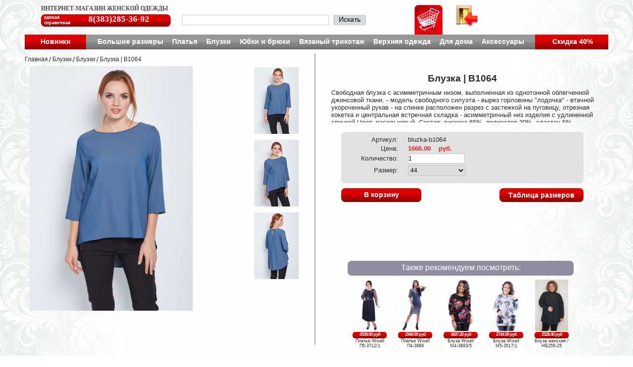

--- FILE ---
content_type: text/html; charset=utf-8
request_url: https://lasany.ru/bluzki-i-tuniki/bluzki/wear-bluzka-b1064/
body_size: 7250
content:
<!DOCTYPE html>


<html lang='ru' xml:lang='ru'>
<head>
    <meta http-equiv="Content-Type" content="text/html; charset=utf-8"/>
    <meta name="keywords" content="
    
        Блузка | B1064 
    
" />
    <meta name="description" content="
    
        Блузка | B1064 
    
" />
    
    <meta property="og:title" content="Блузка | B1064 "/>
	<meta property="og:description" content="Свободная блузка с асимметричным низом, выполненная из однотонной облегченной джинсовой ткани. - модель свободного силуэта - вырез горловины &quot;лодочка&quot; - втачной укороченный рукав - на спинке расположен разрез с застежкой на пуговицу, отрезная кокетка и центральная встречная складка - асимметричный низ изделия с удлиненной спинкой Цвет: васильковый. Состав: вискоза 65%, полиэстер 30%, эластан 5%."/>
	<meta property="og:image" content="http://lasany.ru/media/wear-bluzka-b1064/home-arezvov-grabber-cache-brandlymoda-product-images-bluzka-b1064-h08a8897-0-product_view.jpg"/>
	<link rel="image_src" href="http://lasany.ru/media/wear-bluzka-b1064/home-arezvov-grabber-cache-brandlymoda-product-images-bluzka-b1064-h08a8897-0-product_view.jpg" />

    <link href="/static/img/favicon.png" rel="icon" type="image/x-icon" />
    <link href="/static/img/favicon.png" rel="shortcut icon" type="image/x-icon" />
    <title>
	
		Блузка | B1064 
	
 | Интернет магазин женской одежды</title>
    
        <link rel="stylesheet" type="text/css" href="/static/css/jquery-ui.css"/>
        
        <link rel="stylesheet" type="text/css" href="/static/css/jcarousel.css" />
        <link rel="stylesheet" type="text/css" href="/static/css/prettyphoto.css" />

    

    <link rel="stylesheet/less" type="text/less" href="/static/css/style.less?5">

    
	<link rel="stylesheet" type="text/less" href="/static/css/product_details.less" />
	



        <script src="/static/js/less.js" type="text/javascript"></script>

        <script src="/static/js/jquery.js" type="text/javascript"></script>
        <script src="/static/js/jquery.livequery.pack.js" type="text/javascript"></script>
        <script src="/static/js/jquery.cookie.js" type="text/javascript"></script>
        <script src="/static/js/jquery-ui.js" type="text/javascript"></script>
        <script src="/static/js/less-framewidth.js" type="text/javascript"></script>
        <script src="/static/js/cookie.js" type="text/javascript"></script>
        <script src="/static/js/menu.js" type="text/javascript"></script>
        <script src="/static/js/shop.js" type="text/javascript"></script>
        <script src="/static/js/social.js" type="text/javascript"></script>
        <script src="/static/js/menu.js" type="text/javascript"></script>

        
		<script src="/static/js/jquery.jcarousel.js" type="text/javascript"></script>
        <script src="/static/js/jquery.mousewheel.js" type="text/javascript"></script>
        <script src="/static/js/jquery.prettyphoto.js" type="text/javascript"></script>
        <script src="/static/js/product-images.js" type="text/javascript"></script>
        <script src="/static/js/jquery.elevatezoom-3.0.8.min.js" type="text/javascript"></script>
        <script src="/static/js/jquery.elevatezoom.js" type="text/javascript"></script>
        <script type="text/javascript">
            $(document).ready(function() {
                $("#table-sizes-helper").prettyPhoto({
                    theme: "light_rounded"
                });
                //$("#main-product-image").elevateZoom({
                //   loadingIcon: "/static/img/loading_icon.gif",
                //   zoomWindowWidth: window.frameWidth/5,
                //   zoomWindowHeight: window.frameWidth/3,
                //});
            });
        </script>
		
        


    <!-- Google analytics -->
    <script type="text/javascript">
      var _gaq = _gaq || [];
      _gaq.push(['_setAccount', 'UA-33212930-1']);
      _gaq.push(['_trackPageview']);
    
      (function() {
        var ga = document.createElement('script'); ga.type = 'text/javascript'; ga.async = true;
        ga.src = ('https:' == document.location.protocol ? 'https://ssl' : 'http://www') + '.google-analytics.com/ga.js';
        var s = document.getElementsByTagName('script')[0]; s.parentNode.insertBefore(ga, s);
      })();
    </script>
</head>
<body>
    <div id="wrapper">
        <div id="scroll-to-top" title="Перейти в начало страницы">
        </div>
        <div id="top_block">
            <div id="site_header">
                <div id="shop_name">
                    <a href="/" id="name-shop"><h1>интернет-магазин женской одежды</h1></a>
                    <a href="/pages/contacts" id="esbutton">
						<p id="es_text">единая справочная</p>
						<p id="es_number">8(383)285-36-92</p>
					</a>
                </div>
                <form id="searchbox" action="/search/" autocomplete="off">
                    <input type="hidden" name="live_search" value="1" />
                    <input id="search-input" type="text" name="q" autocomplete="off" data-searchurl="/livesearch/" />
                    <div id="form_button">
                        <input type="submit" />
                        <label>Искать</label>
                    </div>

                    <div class="container livesearch-wrapper">
                        <div id="livesearch-result"></div>
                    </div>
                </form>
                <div id="user_block">
                    <a href="/cart/" class="basket"></a>
                    <div id="basket-label">Корзина</div>
                    
                        <a class="login"></a>
                        <div id="login">
                            <form action="/accounts/login/" method="post"><div style='display:none'><input type='hidden' name='csrfmiddlewaretoken' value='OjBIE5b8OzIHEqftYzzhdAEhnDWoZpsV' /></div>
                                <p class="input_login"><span class="login_first">логин</span><input type="text" name="username" /></p>
                                <p class="input_password"><span>пароль</span><input type="password" name="password" /></p>
                                <button type="submit" value="login">вход</button>
                            </form>
                        </div>
                    
                </div>
            </div>
            <div id="nav-top">
                <ul class="nav-top">
                <li class="highlight">
                    <a href="/novinki" >
                        <span>Новинки</span>
                    </a>
                </li>
                    <div>
                    
                        
                            <li>
                                <a href="/bolshie-razmeri/" title="Большие размеры">Большие размеры</a>
                                
                                    <ul class="submenu"  id="submenu-top_first" >
                                        
                                            
                                                <li><a href="/bolshie-razmeri/platia/" title="платья">платья</a></li>
                                            
                                        
                                            
                                                <li><a href="/bolshie-razmeri/povsednevnie_platya_bolshih_razmerov/" title="повседневные платья">повседневные платья</a></li>
                                            
                                        
                                            
                                                <li><a href="/bolshie-razmeri/vechernie_platya_bolshih_razmerov/" title="вечерние платья">вечерние платья</a></li>
                                            
                                        
                                            
                                                <li><a href="/bolshie-razmeri/delovie_platya_bolshih_razmerov/" title="деловые платья">деловые платья</a></li>
                                            
                                        
                                            
                                                <li><a href="/bolshie-razmeri/platya_bolshih_razmerov_na_vipusknoi_vecher/" title="платья на выпускной">платья на выпускной</a></li>
                                            
                                        
                                            
                                                <li><a href="/bolshie-razmeri/bluzki_i_tuniki_bolshih_razmerov/" title="блузки и туники">блузки и туники</a></li>
                                            
                                        
                                            
                                                <li><a href="/bolshie-razmeri/bruki_i_ubki_bolshih_razmerov/" title="юбки и брюки">юбки и брюки</a></li>
                                            
                                        
                                            
                                                <li><a href="/bolshie-razmeri/zhakety-i-kardigany/" title="жакеты и кардиганы">жакеты и кардиганы</a></li>
                                            
                                        
                                            
                                                <li><a href="/bolshie-razmeri/jemperi-bolshih-razmerov/" title="джемперы">джемперы</a></li>
                                            
                                        
                                            
                                                <li><a href="/bolshie-razmeri/zhenskie-kurtki-bolshih-razmerov/" title="Куртки ">Куртки </a></li>
                                            
                                        
                                            
                                                <li><a href="/bolshie-razmeri/zhenskie-teplie-bruki-bolshih-razmerov/" title="брюки утепленные ">брюки утепленные </a></li>
                                            
                                        
                                    </ul>
                                
                            </li>
                        
                    
                        
                            <li>
                                <a href="/platya/" title="Платья">Платья</a>
                                
                                    <ul class="submenu" >
                                        
                                            
                                                <li><a href="/platya/povsednevnye-platia/" title="Повседневные платья">Повседневные платья</a></li>
                                            
                                        
                                            
                                                <li><a href="/platya/osennie-platia/" title="Осенние платья">Осенние платья</a></li>
                                            
                                        
                                            
                                                <li><a href="/platya/nariadnye-platia/" title="Нарядные  платья">Нарядные  платья</a></li>
                                            
                                        
                                            
                                                <li><a href="/platya/vesennie-platia/" title="Весенние платья">Весенние платья</a></li>
                                            
                                        
                                            
                                                <li><a href="/platya/delovye-platia/" title="Деловые платья">Деловые платья</a></li>
                                            
                                        
                                            
                                                <li><a href="/platya/vechernie-platia/" title="Вечерние платья">Вечерние платья</a></li>
                                            
                                        
                                            
                                                <li><a href="/platya/platia-na-vypusknoi/" title="Платья на выпускной">Платья на выпускной</a></li>
                                            
                                        
                                            
                                                <li><a href="/platya/letnie-platia/" title="Летние платья">Летние платья</a></li>
                                            
                                        
                                            
                                                <li><a href="/platya/sarafany/" title="Сарафаны">Сарафаны</a></li>
                                            
                                        
                                    </ul>
                                
                            </li>
                        
                    
                        
                            <li>
                                <a href="/bluzki-i-tuniki/" title="Блузки">Блузки</a>
                                
                                    <ul class="submenu" >
                                        
                                            
                                                <li><a href="/bluzki-i-tuniki/bluzki/" title="Блузки">Блузки</a></li>
                                            
                                        
                                            
                                                <li><a href="/bluzki-i-tuniki/tuniki/" title="Туники">Туники</a></li>
                                            
                                        
                                            
                                                <li><a href="/bluzki-i-tuniki/vodolazki/" title="Водолазки">Водолазки</a></li>
                                            
                                        
                                            
                                                <li><a href="/bluzki-i-tuniki/dzhempery/" title="Джемперы">Джемперы</a></li>
                                            
                                        
                                            
                                                <li><a href="/bluzki-i-tuniki/kardigany/" title="Кардиганы">Кардиганы</a></li>
                                            
                                        
                                            
                                                <li><a href="/bluzki-i-tuniki/zhakety/" title="Жакеты">Жакеты</a></li>
                                            
                                        
                                    </ul>
                                
                            </li>
                        
                    
                        
                            <li>
                                <a href="/iubki-i-briuki/" title="Юбки и брюки">Юбки и брюки</a>
                                
                                    <ul class="submenu" >
                                        
                                            
                                                <li><a href="/iubki-i-briuki/iubki/" title="Юбки">Юбки</a></li>
                                            
                                        
                                            
                                                <li><a href="/iubki-i-briuki/zhenskie-briuki/" title="Женские брюки">Женские брюки</a></li>
                                            
                                        
                                    </ul>
                                
                            </li>
                        
                    
                        
                            <li>
                                <a href="/viazanyi-trikotazh/" title="Вязаный трикотаж">Вязаный трикотаж</a>
                                
                                    <ul class="submenu" >
                                        
                                            
                                                <li><a href="/viazanyi-trikotazh/osen-zima/" title="Осень - Зима">Осень - Зима</a></li>
                                            
                                        
                                            
                                                <li><a href="/viazanyi-trikotazh/vesna-leto/" title="Весна - Лето">Весна - Лето</a></li>
                                            
                                        
                                    </ul>
                                
                            </li>
                        
                    
                        
                            <li>
                                <a href="/verhnyaya-zhenskaya-odezhda/" title="Верхняя одежда">Верхняя одежда</a>
                                
                                    <ul class="submenu" >
                                        
                                            
                                                <li><a href="/verhnyaya-zhenskaya-odezhda/zhenskie-kurtki/" title="Куртки">Куртки</a></li>
                                            
                                        
                                            
                                                <li><a href="/verhnyaya-zhenskaya-odezhda/uteplennie-zhenskie-bruki/" title="брюки утепленные">брюки утепленные</a></li>
                                            
                                        
                                    </ul>
                                
                            </li>
                        
                    
                        
                            <li>
                                <a href="/zhenskaya-odezhda-dlya-doma/" title="Для дома">Для дома</a>
                                
                                    <ul class="submenu" >
                                        
                                            
                                                <li><a href="/zhenskaya-odezhda-dlya-doma/domashnie-platya/" title="Cорочки">Cорочки</a></li>
                                            
                                        
                                            
                                                <li><a href="/zhenskaya-odezhda-dlya-doma/domashnie-kostumi/" title="Комплекты">Комплекты</a></li>
                                            
                                        
                                            
                                                <li><a href="/zhenskaya-odezhda-dlya-doma/domashnie-halati/" title="Халаты">Халаты</a></li>
                                            
                                        
                                    </ul>
                                
                            </li>
                        
                    
                        
                            <li>
                                <a href="/aksessuary/" title="Аксессуары">Аксессуары</a>
                                
                                    <ul class="submenu" >
                                        
                                            
                                                <li><a href="/aksessuary/sergi/" title="Серьги">Серьги</a></li>
                                            
                                        
                                            
                                                <li><a href="/aksessuary/remni/" title="Ремни">Ремни</a></li>
                                            
                                        
                                    </ul>
                                
                            </li>
                        
                    
                    </div>
                            
                <li class="highlight">
                    <a href="/rasprodazha">
                        <span>Скидка 40% </span>
                    </a>
                </li>
                </ul>
            </div>
        </div>
        <div id="wrapper_content">
            <div id="wrapper_index">
    			
                
                
    <div itemscope itemtype="http://data-vocabulary.org/Product">
	<div id="product_details_left">
		<ul id="krohi">
            <li><a href="/">Главная</a></li>
		
			
				<li><a href="/bluzki-i-tuniki/" class="category">Блузки</a></li>
			
				<li><a href="/bluzki-i-tuniki/bluzki/" class="category">Блузки</a></li>
			
			<li><a href="">Блузка | B1064 </a></li>
		
		</ul>
		<meta style="display: none;"
              itemprop="category"
              content="Блузки > Блузки"/>

		
			<div id="main-image">
				<a class="foto_goods_dress_big" 
				   href="/media/wear-bluzka-b1064/home-arezvov-grabber-cache-brandlymoda-product-images-bluzka-b1064-h08a8897-0.jpg" 
				   title="/home/arezvov/grabber_cache/brandlymoda/product_images/bluzka-b1064/h08a8897-0" 
				   rel="pretty_photo[product_gallery]">
					<img id="product_image" 
						 src="/media/wear-bluzka-b1064/home-arezvov-grabber-cache-brandlymoda-product-images-bluzka-b1064-h08a8897-0-product_view.jpg" 
						 alt="Блузка | B1064 "
                         data-zoom-image="/media/wear-bluzka-b1064/home-arezvov-grabber-cache-brandlymoda-product-images-bluzka-b1064-h08a8897-0.jpg"
                         itemprop="image" />
				</a>
			</div>
			<ul id="product-images-gallery">
				
					<li id="image_120627">
						<a href="/media/wear-bluzka-b1064/home-arezvov-grabber-cache-brandlymoda-product-images-bluzka-b1064-h08a8897-0.jpg" rel="pretty_photo[product_gallery]" title="/home/arezvov/grabber_cache/brandlymoda/product_images/bluzka-b1064/h08a8897-0" data-image="/media/wear-bluzka-b1064/home-arezvov-grabber-cache-brandlymoda-product-images-bluzka-b1064-h08a8897-0-product_view.jpg" data-zoom-image="/media/wear-bluzka-b1064/home-arezvov-grabber-cache-brandlymoda-product-images-bluzka-b1064-h08a8897-0.jpg">
							<img class="foto_goods_dress_small" src="/media/wear-bluzka-b1064/home-arezvov-grabber-cache-brandlymoda-product-images-bluzka-b1064-h08a8897-0-product_thumbnail.jpg" alt="/home/arezvov/grabber_cache/brandlymoda/product_images/bluzka-b1064/h08a8897-0" id="product_image"/>
						</a>
					</li>
				
					<li id="image_120628">
						<a href="/media/wear-bluzka-b1064/home-arezvov-grabber-cache-brandlymoda-product-images-bluzka-b1064-h08a8900-1.jpg" rel="pretty_photo[product_gallery]" title="/home/arezvov/grabber_cache/brandlymoda/product_images/bluzka-b1064/h08a8900-1" data-image="/media/wear-bluzka-b1064/home-arezvov-grabber-cache-brandlymoda-product-images-bluzka-b1064-h08a8900-1-product_view.jpg" data-zoom-image="/media/wear-bluzka-b1064/home-arezvov-grabber-cache-brandlymoda-product-images-bluzka-b1064-h08a8900-1.jpg">
							<img class="foto_goods_dress_small" src="/media/wear-bluzka-b1064/home-arezvov-grabber-cache-brandlymoda-product-images-bluzka-b1064-h08a8900-1-product_thumbnail.jpg" alt="/home/arezvov/grabber_cache/brandlymoda/product_images/bluzka-b1064/h08a8900-1" id="product_image"/>
						</a>
					</li>
				
					<li id="image_120629">
						<a href="/media/wear-bluzka-b1064/home-arezvov-grabber-cache-brandlymoda-product-images-bluzka-b1064-h08a8901-0.jpg" rel="pretty_photo[product_gallery]" title="/home/arezvov/grabber_cache/brandlymoda/product_images/bluzka-b1064/h08a8901-0" data-image="/media/wear-bluzka-b1064/home-arezvov-grabber-cache-brandlymoda-product-images-bluzka-b1064-h08a8901-0-product_view.jpg" data-zoom-image="/media/wear-bluzka-b1064/home-arezvov-grabber-cache-brandlymoda-product-images-bluzka-b1064-h08a8901-0.jpg">
							<img class="foto_goods_dress_small" src="/media/wear-bluzka-b1064/home-arezvov-grabber-cache-brandlymoda-product-images-bluzka-b1064-h08a8901-0-product_thumbnail.jpg" alt="/home/arezvov/grabber_cache/brandlymoda/product_images/bluzka-b1064/h08a8901-0" id="product_image"/>
						</a>
					</li>
				
			</ul>

		
		<script type="text/javascript">
            $(document).ready(function() {
                $("#product_image").elevateZoom({scrollZoom : true, gallery:'product-images-gallery',  cursor: 'pointer', galleryActiveClass: 'active', zoomWindowHeight: 487, zoomWindowWidth:330});

                $("#product_image").bind("click", function(e) {  
                var ez =   $('#product_image').data('elevateZoom');
                $.fancybox(ez.getGalleryList());
                return false;
});
            });
    </script>
        

		
	</div>
	<script type="text/javascript">
		
		var sortable_url = "/manage/product37045/sort_images/";
	</script>

	<div id="product_details_right">
		
		<div id="specification_goods_dress">
			<h3 class="fn" itemprop="name">Блузка | B1064 </h3>
            
			<p class="description" itemprop="description">
				Свободная блузка с асимметричным низом, выполненная из однотонной облегченной джинсовой ткани. - модель свободного силуэта - вырез горловины "лодочка" - втачной укороченный рукав - на спинке расположен разрез с застежкой на пуговицу, отрезная кокетка и центральная встречная складка - асимметричный низ изделия с удлиненной спинкой Цвет: васильковый. Состав: вискоза 65%, полиэстер 30%, эластан 5%.
			</p>
            
            
            <span class="brand" itemprop="brand" style="display: none;">Brandly</span>
            
		</div>
		
			<form id="goods_dress_form" action="/bluzki-i-tuniki/bluzki/wear-bluzka-b1064/" method="post"><div style='display:none'><input type='hidden' name='csrfmiddlewaretoken' value='OjBIE5b8OzIHEqftYzzhdAEhnDWoZpsV' /></div>
				<input type="hidden" name="prev_page" value="/bluzki-i-tuniki/bluzki/wear-bluzka-b1064/" />
				<div>
    
    <p><span class="label">Артикул:</span><span class="value" id="articul" itemprop="identifier" content="sku:bluzka-b1064">bluzka-b1064</span></p>
    


	<p itemprop="offerDetails" itemscope itemtype="http://data-vocabulary.org/Offer">
        <meta itemprop="currency" content="RUB" />
	    <span class="label">Цена:</span>
	    
	    	<span class="value_new-price" itemprop="price" content="1666.00">1666.00</span><span class="value_new-price"> руб.</span>
		
	</p>




    
    <p><label for="id_quantity">Количество:</label> <input type="text" name="quantity" value="1" id="id_quantity" /></p>
<p><label for="id_size">Размер:</label> <select name="size" id="id_size">
<option value="44">44</option>
<option value="46">46</option>
<option value="48">48</option>
<option value="50">50</option>
<option value="52">52</option>
</select><input type="hidden" name="product" value="37045" id="id_product" /></p>
</div>

				<button name="cart" type="submit">В корзину</button>
				<a class="cart-button tooltip-ref" id="table-sizes-helper" data-rel="prettyPhoto[iframes]" href="/static/img/table-of-wear-sizes.jpg" title="Таблица размеров поможет вам определить подходящий вам размер одежды">Таблица размеров</a>
			</form>
		
		<div class="clear"></div>
		<div id="foto_goods_dress_right">
			<h4>Также рекомендуем посмотреть:</h4>
			
				<div class="foto_goods_dress_right" id="foto_goods_dress_right_first">
					<a href="/bolshie-razmeri/povsednevnie_platya_bolshih_razmerov/wear-plat-e-wisell-p5-3712-1/" title="" rel="">
						<img class="preview_related_products" src="/media/wear-plat-e-wisell-p5-3712-1/home-lasany-grabber-cache-wisell-product-images-p5-3712-1-626761-product_thumbnail.jpg" alt="/home/lasany/grabber_cache/wisell/product_images/p5-3712-1/626761" />
					</a>
					<p>4508.00 руб</p>
					<p>Платье Wisell П5-3712/1</p>
				</div>
			
				<div class="foto_goods_dress_right">
					<a href="/platya/povsednevnye-platia/wear-plat-e-wisell-p4-3889/" title="" rel="">
						<img class="preview_related_products" src="/media/wear-plat-e-wisell-p4-3889/home-lasany-grabber-cache-wisell-product-images-p4-3889-624711-product_thumbnail.jpg" alt="/home/lasany/grabber_cache/wisell/product_images/p4-3889/624711" />
					</a>
					<p>2940.00 руб</p>
					<p>Платье Wisell П4-3889</p>
				</div>
			
				<div class="foto_goods_dress_right">
					<a href="/bolshie-razmeri/povsednevnie_platya_bolshih_razmerov/wear-bluza-wisell-m4-3893-5/" title="" rel="">
						<img class="preview_related_products" src="/media/wear-bluza-wisell-m4-3893-5/home-lasany-grabber-cache-wisell-product-images-m4-3893-5-630651-product_thumbnail.jpg" alt="/home/lasany/grabber_cache/wisell/product_images/m4-3893-5/630651" />
					</a>
					<p>1607.20 руб</p>
					<p>Блуза Wisell М4-3893/5</p>
				</div>
			
				<div class="foto_goods_dress_right">
					<a href="/bolshie-razmeri/povsednevnie_platya_bolshih_razmerov/wear-bluza-wisell-m5-3517-1/" title="" rel="">
						<img class="preview_related_products" src="/media/wear-bluza-wisell-m5-3517-1/home-lasany-grabber-cache-wisell-product-images-m5-3517-1-625621-product_thumbnail.jpg" alt="/home/lasany/grabber_cache/wisell/product_images/m5-3517-1/625621" />
					</a>
					<p>2744.00 руб</p>
					<p>Блуза Wisell М5-3517/1</p>
				</div>
			
				<div class="foto_goods_dress_right">
					<a href="/bolshie-razmeri/bluzki_i_tuniki_bolshih_razmerov/wear-bluza-zhenskaia-nb255-25/" title="" rel="">
						<img class="preview_related_products" src="/media/wear-bluza-zhenskaia-nb255-25/home-arezvov-grabber-cache-jetty-plus-product-images-bluza-zhenskaia-nb255-25-2820-product_thumbnail.jpg" alt="/home/arezvov/grabber_cache/jetty-plus/product_images/bluza-zhenskaia-nb255-25/2820" />
					</a>
					<p>2528.40 руб</p>
					<p>Блуза женская / НБ255-25</p>
				</div>
			
		</div>
	</div>
    </div>

            </div>
        </div>
        <div id="nav-bottom">
            <ul class="nav-bottom">
                <li><a href="/all" id="nav-bottom-first">Все товары</a></li>

                
                
                    
                        <li>
                            <a href="/pages/about/">О магазине</a>
                            
                                <ul class="submenu">
                                    
                                </ul>
                            
                        </li>
                    
                
                    
                        <li>
                            <a href="/pages/contacts/">Контакты</a>
                            
                                <ul class="submenu">
                                    
                                </ul>
                            
                        </li>
                    
                
                    
                        <li>
                            <a href="/pages/dostavka/">Доставка</a>
                            
                                <ul class="submenu">
                                    
                                </ul>
                            
                        </li>
                    
                
                    
                        <li>
                            <a href="/pages/sistema-nakopitelnih-skidok/">Система скидок</a>
                            
                                <ul class="submenu">
                                    
                                </ul>
                            
                        </li>
                    
                
                    
                        <li>
                            <a href="/pages/tablica-rossiiskix-razmerov-zhenskoi-odezhdi/">Узнать размер</a>
                            
                                <ul class="submenu">
                                    
                                </ul>
                            
                        </li>
                    
                
                    
                        <li>
                            <a href="/pages/vozvrat/">Возврат</a>
                            
                                <ul class="submenu">
                                    
                                </ul>
                            
                        </li>
                    
                
            </ul>
        </div>
        
    <div id="social-block">
        <a id="twitter-button" href="http://twitter.com/share?url=http%3A//lasany.ru/bluzki-i-tuniki/bluzki/wear-bluzka-b1064/&amp;text=%D0%91%D0%BB%D1%83%D0%B7%D0%BA%D0%B0%20%7C%20B1064"><img alt="Twitter" src="/static/img/social/twitter.png" /></a>
        <a id="facebook-button" href="http://www.facebook.com/sharer.php?u=http%3A//lasany.ru/bluzki-i-tuniki/bluzki/wear-bluzka-b1064/&amp;t=%D0%91%D0%BB%D1%83%D0%B7%D0%BA%D0%B0%20%7C%20B1064%20&amp;src=sp"><img alt="Facebook" src="/static/img/social/facebook.png" /></a>
    	<a id="vkontakte-button" href="http://vkontakte.ru/share.php?url=http%3A//lasany.ru/bluzki-i-tuniki/bluzki/wear-bluzka-b1064/&amp;t=%D0%91%D0%BB%D1%83%D0%B7%D0%BA%D0%B0%20%7C%20B1064%20"><img alt="Vk" src="/static/img/social/vkontakte.png" /></a>
		<a onclick="window.open('http://www.odnoklassniki.ru/dk?st.cmd=addShare&amp;st.s=1&amp;st._surl=http%3A//lasany.ru/bluzki-i-tuniki/bluzki/wear-bluzka-b1064/', 'odkl', 'width=626, height=436'); return false;" rel="nofollow" href="http://www.odnoklassniki.ru/dk?st.cmd=addShare&amp;st.s=1&amp;st._surl=http%3A//lasany.ru/bluzki-i-tuniki/bluzki/wear-bluzka-b1064/"><img src="/static/img/social/odnoklassniki.png" alt="Odnoklassniki" title="Поделиться с друзьями в Одноклассниках"></a>
	</div>

        
            <!-- Yandex.Metrika counter --><script type="text/javascript">(function (d, w, c) { (w[c] = w[c] || []).push(function() { try { w.yaCounter6305854 = new Ya.Metrika({id:6305854, enableAll: true, webvisor:true}); } catch(e) {} }); var n = d.getElementsByTagName("script")[0], s = d.createElement("script"), f = function () { n.parentNode.insertBefore(s, n); }; s.type = "text/javascript"; s.async = true; s.src = (d.location.protocol == "https:" ? "https:" : "http:") + "//mc.yandex.ru/metrika/watch.js"; if (w.opera == "[object Opera]") { d.addEventListener("DOMContentLoaded", f); } else { f(); } })(document, window, "yandex_metrika_callbacks");</script><noscript><div><img src="//mc.yandex.ru/watch/6305854" style="position:absolute; left:-9999px;" alt="" /></div></noscript><!-- /Yandex.Metrika counter -->
        
		
    </div>
</body>
</html>


--- FILE ---
content_type: application/javascript
request_url: https://lasany.ru/static/js/shop.js
body_size: 6889
content:
$(function() {
    // Search ##################################################################
   console.log('Setting up search.' );
   $.fn.delay = function(options) {
        var timer;
        var delayImpl = function(eventObj) {
            if (timer != null) {
                clearTimeout(timer);
            }
            var newFn = function() {
                options.fn(eventObj);
            };
            timer = setTimeout(newFn, options.delay);
        }

        return this.each(function() {
            var obj = $(this);
            obj.bind(options.event, function(eventObj) {
                 delayImpl(eventObj);
            });
        });
    };

    $("#search-input").live("blur", function(e) {
        window.setTimeout(function() {
            $("#livesearch-result").hide();
        }, 200);
    });

    $("#search-input").delay({
        delay: 400,
        event: "keyup",
        fn: function(e) {
            console.log('Key up handler');
            if (e.keyCode == 27) {
                $("#livesearch-result").hide();
            }
            else {
                var q = $("#search-input").attr("value");
                var url = $("#search-input").attr("data-searchurl");
                $.get(url, {"q" : q}, function(data) {
                    console.log('Got data from ' + url );
                    data = $.parseJSON(data);
                    if (data["state"] == "success") {
                        $("#livesearch-result").html(data["products"]);
                        $("#livesearch-result").slideDown("fast");
                    }
                    else {
                        $("#livesearch-result").html();
                        $("#livesearch-result").hide();
                    }
                })
            }
        }
    });

    /*$("#filter-panel ul li a").mouseover(function()
    {
        var $this = $(this);
        var id = $this.attr('href');
        var $currentWidget = $(id);
        var $siblings = $currentWidget.siblings(".filter-tab");

        $siblings.addClass("hide-tab").removeClass("show-tab");
        $("#filter-panel-actions").addClass("show-tab").removeClass("hide-tab");
        $currentWidget.addClass("show-tab").removeClass("hide-tab");

        $("#filter-panel ul li a.active").removeClass("active");
        $this.addClass("active");
    });

    $('#filter-panel').mouseleave(function() {
        $('.filter-tab').addClass("hide-tab").removeClass("show-tab");
        $("#filter-panel-actions").addClass("hide-tab").removeClass("show-tab");
        $("#filter-panel ul li a.active").removeClass("active");
    });

    $("#filter-panel ul li a").click(function()
    {
        event.preventDefault();
    })*/

    $('#filter-size-all').click(function (){
        $('.filter-size-value').attr('checked', false);
    });

    $('.filter-size-value').click(function (){
        if( this.checked )
        {
            $('#filter-size-all').attr('checked', false);
        }
    });

    var hidden_description = $('#description');
	hidden_description.dialog({ autoOpen: false, width: 1024, maxHeight:768, zIndex:500 })
    $('#show-description').click(function (){
        if( hidden_description.dialog('isOpen') )
        {
            hidden_description.dialog('close')
        }
        else
        {
            hidden_description.dialog('open')
        }
        event.preventDefault();
    });
	
	var hidden_description_category = $('#hidden-description-category').dialog({ autoOpen: false, width: 1024, maxHeight:768, zIndex:500 });
	show_category_description = function(cat_id)
	{
		$.post(category_description_url, {cat_id: cat_id}, function(response){
			if ('error' in response)
				alert(response.error);
			else{
				hidden_description_category.html(response.description);
				hidden_description_category.dialog('option', 'title', response.name);
				hidden_description_category.dialog('open');
			}
		}, 'json');
	}
	//	$('a.top-category-description-show').click(function(){
//		var text = $(this).next().html();
//		var title = $(this).next().attr('title');
//		hidden_description_category.html(text);
//		hidden_description_category.dialog('option', 'title', title);
//		hidden_description_category.dialog('open');
//	});
	
    
    // Changing price, dependings of delivery
    $('input[name=method]').click(function(e){
    	if ($('input#id_method_0:checked').length){
    		$('#price-without-delivery').show();
    		$('#price-with-delivery').hide();
    	}else{
    		$('#price-without-delivery').hide();
    		$('#price-with-delivery').show();
    	}
    });
    
    // Show banner, if it was enabled in settings
    $('#popup-banner').dialog({
                                modal:true,
                                autoOpen: false,
                                resizable: false,
                                buttons: {
                                   'Закрыть': function(){$(this).dialog('close')},
                                }
                             });
   if (! get_cookie('show_banner'))
   { 
      $(document).ready(function(){
        $('#popup-banner').dialog('open');
      });
      set_cookie('show_banner', '1', 1)
    }

    var ads_banner_window = $('.ads-banner-description');
    $(".show-ads-dialog").click(function() {
        ads_banner_window.dialog({
            dialogClass: "ads-banner-description",
            width: 800,
             buttons: [
                 {
                  text: "Закрыть",
                  click: function() {
                    $( this ).dialog( "close" );
                  }
                }
              ]
        });
        return false;
    });
});

$(document).ready(function() {
    var inputs = $("div#cart_view_right form input, textarea");
    if(inputs.length > 0) {
        inputs.on("keypress", (function(e) {
            if(e.which == 13) {
                var index = inputs.index(this) + 1;
                inputs.eq(index).focus();
                e.preventDefault();
                return false;
            }
        })
        )
    }
    //кнопка скроллинга к верху страницы
    (function() {
        var button  = $('#scroll-to-top'),
            view = $(window),
            timeoutKey = -1;

        $(document).on('scroll', function() {
            if(timeoutKey) {
                window.clearTimeout(timeoutKey);
            }
            timeoutKey = window.setTimeout(function() {
                if (view.scrollTop() > view.height() / 2) {
                    button.fadeIn();
                }
                else {
                    button.fadeOut();
                }
            }, 100);
        });
    })();
    $('#scroll-to-top').on('click', function() {
        $('html, body').stop().animate({
            scrollTop: 0
        }, 500, 'linear');
        return false;
    });
});


--- FILE ---
content_type: application/javascript
request_url: https://lasany.ru/static/js/social.js
body_size: 705
content:
jQuery(function($){
	$('a#twitter-button').click(function(){
	    window.open($(this).attr("href"),'displayWindow', 'width=700,height=400,left=200,top=100,location=no, directories=no,status=no,toolbar=no,menubar=no');
	        return false;
	});
	$('a#facebook-button').click(function(){
	    window.open($(this).attr("href"),'displayWindow', 'width=700,height=400,left=200,top=100,location=no, directories=no,status=no,toolbar=no,menubar=no');
	        return false;
	});
	$('a#vkontakte-button').click(function(e){
	    window.open($(this).attr("href"),'displayWindow', 'width=700,height=400,left=200,top=100,location=no, directories=no,status=no,toolbar=no,menubar=no');
        return false;
	});
});


--- FILE ---
content_type: application/javascript
request_url: https://lasany.ru/static/js/less.js
body_size: 112438
content:
//
// LESS - Leaner CSS v1.3.1
// http://lesscss.org
// 
// Copyright (c) 2009-2011, Alexis Sellier
// Licensed under the Apache 2.0 License.
//
(function (window, undefined) {
//
// Stub out `require` in the browser
//
function require(arg) {
	return window.less[arg.split('/')[1]];
};


// ecma-5.js
//
// -- kriskowal Kris Kowal Copyright (C) 2009-2010 MIT License
// -- tlrobinson Tom Robinson
// dantman Daniel Friesen

//
// Array
//
if (!Array.isArray) {
	Array.isArray = function(obj) {
		return Object.prototype.toString.call(obj) === "[object Array]" ||
			   (obj instanceof Array);
	};
}
if (!Array.prototype.forEach) {
	Array.prototype.forEach =  function(block, thisObject) {
		var len = this.length >>> 0;
		for (var i = 0; i < len; i++) {
			if (i in this) {
				block.call(thisObject, this[i], i, this);
			}
		}
	};
}
if (!Array.prototype.map) {
	Array.prototype.map = function(fun /*, thisp*/) {
		var len = this.length >>> 0;
		var res = new Array(len);
		var thisp = arguments[1];

		for (var i = 0; i < len; i++) {
			if (i in this) {
				res[i] = fun.call(thisp, this[i], i, this);
			}
		}
		return res;
	};
}
if (!Array.prototype.filter) {
	Array.prototype.filter = function (block /*, thisp */) {
		var values = [];
		var thisp = arguments[1];
		for (var i = 0; i < this.length; i++) {
			if (block.call(thisp, this[i])) {
				values.push(this[i]);
			}
		}
		return values;
	};
}
if (!Array.prototype.reduce) {
	Array.prototype.reduce = function(fun /*, initial*/) {
		var len = this.length >>> 0;
		var i = 0;

		// no value to return if no initial value and an empty array
		if (len === 0 && arguments.length === 1) throw new TypeError();

		if (arguments.length >= 2) {
			var rv = arguments[1];
		} else {
			do {
				if (i in this) {
					rv = this[i++];
					break;
				}
				// if array contains no values, no initial value to return
				if (++i >= len) throw new TypeError();
			} while (true);
		}
		for (; i < len; i++) {
			if (i in this) {
				rv = fun.call(null, rv, this[i], i, this);
			}
		}
		return rv;
	};
}
if (!Array.prototype.indexOf) {
	Array.prototype.indexOf = function (value /*, fromIndex */ ) {
		var length = this.length;
		var i = arguments[1] || 0;

		if (!length)     return -1;
		if (i >= length) return -1;
		if (i < 0)       i += length;

		for (; i < length; i++) {
			if (!Object.prototype.hasOwnProperty.call(this, i)) { continue }
			if (value === this[i]) return i;
		}
		return -1;
	};
}

//
// Object
//
if (!Object.keys) {
	Object.keys = function (object) {
		var keys = [];
		for (var name in object) {
			if (Object.prototype.hasOwnProperty.call(object, name)) {
				keys.push(name);
			}
		}
		return keys;
	};
}

//
// String
//
if (!String.prototype.trim) {
	String.prototype.trim = function () {
		return String(this).replace(/^\s\s*/, '').replace(/\s\s*$/, '');
	};
}
var less, tree;

if (typeof environment === "object" && ({}).toString.call(environment) === "[object Environment]") {
	// Rhino
	// Details on how to detect Rhino: https://github.com/ringo/ringojs/issues/88
	if (typeof(window) === 'undefined') { less = {} }
	else                                { less = window.less = {} }
	tree = less.tree = {};
	less.mode = 'rhino';
} else if (typeof(window) === 'undefined') {
	// Node.js
	less = exports,
	tree = require('./tree');
	less.mode = 'node';
} else {
	// Browser
	if (typeof(window.less) === 'undefined') { window.less = {} }
	less = window.less,
	tree = window.less.tree = {};
	less.mode = 'browser';
}
//
// less.js - parser
//
//    A relatively straight-forward predictive parser.
//    There is no tokenization/lexing stage, the input is parsed
//    in one sweep.
//
//    To make the parser fast enough to run in the browser, several
//    optimization had to be made:
//
//    - Matching and slicing on a huge input is often cause of slowdowns.
//      The solution is to chunkify the input into smaller strings.
//      The chunks are stored in the `chunks` var,
//      `j` holds the current chunk index, and `current` holds
//      the index of the current chunk in relation to `input`.
//      This gives us an almost 4x speed-up.
//
//    - In many cases, we don't need to match individual tokens;
//      for example, if a value doesn't hold any variables, operations
//      or dynamic references, the parser can effectively 'skip' it,
//      treating it as a literal.
//      An example would be '1px solid #000' - which evaluates to itself,
//      we don't need to know what the individual components are.
//      The drawback, of course is that you don't get the benefits of
//      syntax-checking on the CSS. This gives us a 50% speed-up in the parser,
//      and a smaller speed-up in the code-gen.
//
//
//    Token matching is done with the `$` function, which either takes
//    a terminal string or regexp, or a non-terminal function to call.
//    It also takes care of moving all the indices forwards.
//
//
less.Parser = function Parser(env) {
	var input,       // LeSS input string
		i,           // current index in `input`
		j,           // current chunk
		temp,        // temporarily holds a chunk's state, for backtracking
		memo,        // temporarily holds `i`, when backtracking
		furthest,    // furthest index the parser has gone to
		chunks,      // chunkified input
		current,     // index of current chunk, in `input`
		parser;

	var that = this;

	// Top parser on an import tree must be sure there is one "env"
	// which will then be passed arround by reference.
	var env = env || { };
	if (!env.contents) { env.contents={}; }  // env.contents must be passed arround with top env

	// This function is called after all files
	// have been imported through `@import`.
	var finish = function () {};

	var imports = this.imports = {
		paths: env && env.paths || [],  // Search paths, when importing
		queue: [],                      // Files which haven't been imported yet
		files: {},                      // Holds the imported parse trees
		contents: env.contents,         // Holds the imported file contents
		mime:  env && env.mime,         // MIME type of .less files
		error: null,                    // Error in parsing/evaluating an import
		push: function (path, callback) {
			var that = this;
			this.queue.push(path);

			//
			// Import a file asynchronously
			//
			less.Parser.importer(path, this.paths, function (e, root) {
				that.queue.splice(that.queue.indexOf(path), 1); // Remove the path from the queue

				var imported = path in that.files;

				that.files[path] = root;                        // Store the root

				if (e && !that.error) { that.error = e }

				callback(e, root, imported);

				if (that.queue.length === 0) { finish(e) }       // Call `finish` if we're done importing
			}, env);
		}
	};

	function save()    { temp = chunks[j], memo = i, current = i }
	function restore() { chunks[j] = temp, i = memo, current = i }

	function sync() {
		if (i > current) {
			chunks[j] = chunks[j].slice(i - current);
			current = i;
		}
	}
	function isWhitespace(c) {
		// Could change to \s?
		var code = c.charCodeAt(0);
		return code === 32 || code === 10 || code === 9;
	}
	//
	// Parse from a token, regexp or string, and move forward if match
	//
	function $(tok) {
		var match, args, length, index, k;

		//
		// Non-terminal
		//
		if (tok instanceof Function) {
			return tok.call(parser.parsers);
		//
		// Terminal
		//
		//     Either match a single character in the input,
		//     or match a regexp in the current chunk (chunk[j]).
		//
		} else if (typeof(tok) === 'string') {
			match = input.charAt(i) === tok ? tok : null;
			length = 1;
			sync ();
		} else {
			sync ();

			if (match = tok.exec(chunks[j])) {
				length = match[0].length;
			} else {
				return null;
			}
		}

		// The match is confirmed, add the match length to `i`,
		// and consume any extra white-space characters (' ' || '\n')
		// which come after that. The reason for this is that LeSS's
		// grammar is mostly white-space insensitive.
		//
		if (match) {
			skipWhitespace(length);

			if(typeof(match) === 'string') {
				return match;
			} else {
				return match.length === 1 ? match[0] : match;
			}
		}
	}

	function skipWhitespace(length) {
		var oldi = i, oldj = j,
			endIndex = i + chunks[j].length,
			mem = i += length;

		while (i < endIndex) {
			if (! isWhitespace(input.charAt(i))) { break }
			i++;
		}
		chunks[j] = chunks[j].slice(length + (i - mem));
		current = i;

		if (chunks[j].length === 0 && j < chunks.length - 1) { j++ }

		return oldi !== i || oldj !== j;
	}

	function expect(arg, msg) {
		var result = $(arg);
		if (! result) {
			error(msg || (typeof(arg) === 'string' ? "expected '" + arg + "' got '" + input.charAt(i) + "'"
												   : "unexpected token"));
		} else {
			return result;
		}
	}

	function error(msg, type) {
		throw { index: i, type: type || 'Syntax', message: msg };
	}

	// Same as $(), but don't change the state of the parser,
	// just return the match.
	function peek(tok) {
		if (typeof(tok) === 'string') {
			return input.charAt(i) === tok;
		} else {
			if (tok.test(chunks[j])) {
				return true;
			} else {
				return false;
			}
		}
	}

	function getInput(e, env) {
		if (e.filename && env.filename && (e.filename !== env.filename)) {
			return parser.imports.contents[e.filename];
		} else {
			return input;
		}
	}

	function getLocation(index, input) {
		for (var n = index, column = -1;
				 n >= 0 && input.charAt(n) !== '\n';
				 n--) { column++ }

		return { line:   typeof(index) === 'number' ? (input.slice(0, index).match(/\n/g) || "").length : null,
				 column: column };
	}

	function getFileName(e) {
		if(less.mode === 'browser' || less.mode === 'rhino')
			return e.filename;
		else
			return require('path').resolve(e.filename);
	}

	function getDebugInfo(index, inputStream, e) {
		return {
			lineNumber: getLocation(index, inputStream).line + 1,
			fileName: getFileName(e)
		};
	}

	function LessError(e, env) {
		var input = getInput(e, env),
			loc = getLocation(e.index, input),
			line = loc.line,
			col  = loc.column,
			lines = input.split('\n');

		this.type = e.type || 'Syntax';
		this.message = e.message;
		this.filename = e.filename || env.filename;
		this.index = e.index;
		this.line = typeof(line) === 'number' ? line + 1 : null;
		this.callLine = e.call && (getLocation(e.call, input).line + 1);
		this.callExtract = lines[getLocation(e.call, input).line];
		this.stack = e.stack;
		this.column = col;
		this.extract = [
			lines[line - 1],
			lines[line],
			lines[line + 1]
		];
	}

	this.env = env = env || {};

	// The optimization level dictates the thoroughness of the parser,
	// the lower the number, the less nodes it will create in the tree.
	// This could matter for debugging, or if you want to access
	// the individual nodes in the tree.
	this.optimization = ('optimization' in this.env) ? this.env.optimization : 1;

	this.env.filename = this.env.filename || null;

	//
	// The Parser
	//
	return parser = {

		imports: imports,
		//
		// Parse an input string into an abstract syntax tree,
		// call `callback` when done.
		//
		parse: function (str, callback) {
			var root, start, end, zone, line, lines, buff = [], c, error = null;

			i = j = current = furthest = 0;
			input = str.replace(/\r\n/g, '\n');

			// Remove potential UTF Byte Order Mark
			input = input.replace(/^\uFEFF/, '');

			// Split the input into chunks.
			chunks = (function (chunks) {
				var j = 0,
					skip = /(?:@\{[\w-]+\}|[^"'`\{\}\/\(\)\\])+/g,
					comment = /\/\*(?:[^*]|\*+[^\/*])*\*+\/|\/\/.*/g,
					string = /"((?:[^"\\\r\n]|\\.)*)"|'((?:[^'\\\r\n]|\\.)*)'|`((?:[^`]|\\.)*)`/g,
					level = 0,
					match,
					chunk = chunks[0],
					inParam;

				for (var i = 0, c, cc; i < input.length; i++) {
					skip.lastIndex = i;
					if (match = skip.exec(input)) {
						if (match.index === i) {
							i += match[0].length;
							chunk.push(match[0]);
						}
					}
					c = input.charAt(i);
					comment.lastIndex = string.lastIndex = i;

					if (match = string.exec(input)) {
						if (match.index === i) {
							i += match[0].length;
							chunk.push(match[0]);
							c = input.charAt(i);
						}
					}

					if (!inParam && c === '/') {
						cc = input.charAt(i + 1);
						if (cc === '/' || cc === '*') {
							if (match = comment.exec(input)) {
								if (match.index === i) {
									i += match[0].length;
									chunk.push(match[0]);
									c = input.charAt(i);
								}
							}
						}
					}
					
					switch (c) {
						case '{': if (! inParam) { level ++;        chunk.push(c);                           break }
						case '}': if (! inParam) { level --;        chunk.push(c); chunks[++j] = chunk = []; break }
						case '(': if (! inParam) { inParam = true;  chunk.push(c);                           break }
						case ')': if (  inParam) { inParam = false; chunk.push(c);                           break }
						default:                                    chunk.push(c);
					}
				}
				if (level > 0) {
					error = new(LessError)({
						index: i,
						type: 'Parse',
						message: "missing closing `}`",
						filename: env.filename
					}, env);
				}

				return chunks.map(function (c) { return c.join('') });;
			})([[]]);

			if (error) {
				return callback(error);
			}

			// Start with the primary rule.
			// The whole syntax tree is held under a Ruleset node,
			// with the `root` property set to true, so no `{}` are
			// output. The callback is called when the input is parsed.
			try {
				root = new(tree.Ruleset)([], $(this.parsers.primary));
				root.root = true;
			} catch (e) {
				return callback(new(LessError)(e, env));
			}

			root.toCSS = (function (evaluate) {
				var line, lines, column;

				return function (options, variables) {
					var frames = [], importError;

					options = options || {};
					//
					// Allows setting variables with a hash, so:
					//
					//   `{ color: new(tree.Color)('#f01') }` will become:
					//
					//   new(tree.Rule)('@color',
					//     new(tree.Value)([
					//       new(tree.Expression)([
					//         new(tree.Color)('#f01')
					//       ])
					//     ])
					//   )
					//
					if (typeof(variables) === 'object' && !Array.isArray(variables)) {
						variables = Object.keys(variables).map(function (k) {
							var value = variables[k];

							if (! (value instanceof tree.Value)) {
								if (! (value instanceof tree.Expression)) {
									value = new(tree.Expression)([value]);
								}
								value = new(tree.Value)([value]);
							}
							return new(tree.Rule)('@' + k, value, false, 0);
						});
						frames = [new(tree.Ruleset)(null, variables)];
					}

					try {
						var css = evaluate.call(this, { frames: frames })
										  .toCSS([], { compress: options.compress || false, dumpLineNumbers: env.dumpLineNumbers });
					} catch (e) {
						throw new(LessError)(e, env);
					}

					if ((importError = parser.imports.error)) { // Check if there was an error during importing
						if (importError instanceof LessError) throw importError;
						else                                  throw new(LessError)(importError, env);
					}

					if (options.yuicompress && less.mode === 'node') {
						return require('./cssmin').compressor.cssmin(css);
					} else if (options.compress) {
						return css.replace(/(\s)+/g, "$1");
					} else {
						return css;
					}
				};
			})(root.eval);

			// If `i` is smaller than the `input.length - 1`,
			// it means the parser wasn't able to parse the whole
			// string, so we've got a parsing error.
			//
			// We try to extract a \n delimited string,
			// showing the line where the parse error occured.
			// We split it up into two parts (the part which parsed,
			// and the part which didn't), so we can color them differently.
			if (i < input.length - 1) {
				i = furthest;
				lines = input.split('\n');
				line = (input.slice(0, i).match(/\n/g) || "").length + 1;

				for (var n = i, column = -1; n >= 0 && input.charAt(n) !== '\n'; n--) { column++ }

				error = {
					type: "Parse",
					message: "Syntax Error on line " + line,
					index: i,
					filename: env.filename,
					line: line,
					column: column,
					extract: [
						lines[line - 2],
						lines[line - 1],
						lines[line]
					]
				};
			}

			if (this.imports.queue.length > 0) {
				finish = function (e) {
					if (e) callback(e);
					else callback(null, root);
				};
			} else {
				callback(error, root);
			}
		},

		//
		// Here in, the parsing rules/functions
		//
		// The basic structure of the syntax tree generated is as follows:
		//
		//   Ruleset ->  Rule -> Value -> Expression -> Entity
		//
		// Here's some LESS code:
		//
		//    .class {
		//      color: #fff;
		//      border: 1px solid #000;
		//      width: @w + 4px;
		//      > .child {...}
		//    }
		//
		// And here's what the parse tree might look like:
		//
		//     Ruleset (Selector '.class', [
		//         Rule ("color",  Value ([Expression [Color #fff]]))
		//         Rule ("border", Value ([Expression [Dimension 1px][Keyword "solid"][Color #000]]))
		//         Rule ("width",  Value ([Expression [Operation "+" [Variable "@w"][Dimension 4px]]]))
		//         Ruleset (Selector [Element '>', '.child'], [...])
		//     ])
		//
		//  In general, most rules will try to parse a token with the `$()` function, and if the return
		//  value is truly, will return a new node, of the relevant type. Sometimes, we need to check
		//  first, before parsing, that's when we use `peek()`.
		//
		parsers: {
			//
			// The `primary` rule is the *entry* and *exit* point of the parser.
			// The rules here can appear at any level of the parse tree.
			//
			// The recursive nature of the grammar is an interplay between the `block`
			// rule, which represents `{ ... }`, the `ruleset` rule, and this `primary` rule,
			// as represented by this simplified grammar:
			//
			//     primary  →  (ruleset | rule)+
			//     ruleset  →  selector+ block
			//     block    →  '{' primary '}'
			//
			// Only at one point is the primary rule not called from the
			// block rule: at the root level.
			//
			primary: function () {
				var node, root = [];

				while ((node = $(this.mixin.definition) || $(this.rule)    ||  $(this.ruleset) ||
							   $(this.mixin.call)       || $(this.comment) ||  $(this.directive))
							   || $(/^[\s\n]+/)) {
					node && root.push(node);
				}
				return root;
			},

			// We create a Comment node for CSS comments `/* */`,
			// but keep the LeSS comments `//` silent, by just skipping
			// over them.
			comment: function () {
				var comment;

				if (input.charAt(i) !== '/') return;

				if (input.charAt(i + 1) === '/') {
					return new(tree.Comment)($(/^\/\/.*/), true);
				} else if (comment = $(/^\/\*(?:[^*]|\*+[^\/*])*\*+\/\n?/)) {
					return new(tree.Comment)(comment);
				}
			},

			//
			// Entities are tokens which can be found inside an Expression
			//
			entities: {
				//
				// A string, which supports escaping " and '
				//
				//     "milky way" 'he\'s the one!'
				//
				quoted: function () {
					var str, j = i, e;

					if (input.charAt(j) === '~') { j++, e = true } // Escaped strings
					if (input.charAt(j) !== '"' && input.charAt(j) !== "'") return;

					e && $('~');

					if (str = $(/^"((?:[^"\\\r\n]|\\.)*)"|'((?:[^'\\\r\n]|\\.)*)'/)) {
						return new(tree.Quoted)(str[0], str[1] || str[2], e);
					}
				},

				//
				// A catch-all word, such as:
				//
				//     black border-collapse
				//
				keyword: function () {
					var k;

					if (k = $(/^[_A-Za-z-][_A-Za-z0-9-]*/)) {
						if (tree.colors.hasOwnProperty(k)) {
							// detect named color
							return new(tree.Color)(tree.colors[k].slice(1));
						} else {
							return new(tree.Keyword)(k);
						}
					}
				},

				//
				// A function call
				//
				//     rgb(255, 0, 255)
				//
				// We also try to catch IE's `alpha()`, but let the `alpha` parser
				// deal with the details.
				//
				// The arguments are parsed with the `entities.arguments` parser.
				//
				call: function () {
					var name, nameLC, args, alpha_ret, index = i;

					if (! (name = /^([\w-]+|%|progid:[\w\.]+)\(/.exec(chunks[j]))) return;

					name = name[1];
					nameLC = name.toLowerCase();

					if (nameLC === 'url') { return null }
					else                { i += name.length }

					if (nameLC === 'alpha') {
						alpha_ret = $(this.alpha);
						if(typeof alpha_ret !== 'undefined') {
							return alpha_ret;
						}
					}

					$('('); // Parse the '(' and consume whitespace.

					args = $(this.entities.arguments);

					if (! $(')')) return;

					if (name) { return new(tree.Call)(name, args, index, env.filename) }
				},
				arguments: function () {
					var args = [], arg;

					while (arg = $(this.entities.assignment) || $(this.expression)) {
						args.push(arg);
						if (! $(',')) { break }
					}
					return args;
				},
				literal: function () {
					return $(this.entities.ratio) ||
						   $(this.entities.dimension) ||
						   $(this.entities.color) ||
						   $(this.entities.quoted);
				},

				// Assignments are argument entities for calls.
				// They are present in ie filter properties as shown below.
				//
				//     filter: progid:DXImageTransform.Microsoft.Alpha( *opacity=50* )
				//

				assignment: function () {
					var key, value;
					if ((key = $(/^\w+(?=\s?=)/i)) && $('=') && (value = $(this.entity))) {
						return new(tree.Assignment)(key, value);
					}
				},

				//
				// Parse url() tokens
				//
				// We use a specific rule for urls, because they don't really behave like
				// standard function calls. The difference is that the argument doesn't have
				// to be enclosed within a string, so it can't be parsed as an Expression.
				//
				url: function () {
					var value;

					if (input.charAt(i) !== 'u' || !$(/^url\(/)) return;
					value = $(this.entities.quoted)  || $(this.entities.variable) ||
							$(/^(?:(?:\\[\(\)'"])|[^\(\)'"])+/) || "";

					expect(')');

					return new(tree.URL)((value.value != null || value instanceof tree.Variable)
										? value : new(tree.Anonymous)(value), imports.paths);
				},

				//
				// A Variable entity, such as `@fink`, in
				//
				//     width: @fink + 2px
				//
				// We use a different parser for variable definitions,
				// see `parsers.variable`.
				//
				variable: function () {
					var name, index = i;

					if (input.charAt(i) === '@' && (name = $(/^@@?[\w-]+/))) {
						return new(tree.Variable)(name, index, env.filename);
					}
				},

				// A variable entity useing the protective {} e.g. @{var}
				variableCurly: function () {
					var name, curly, index = i;

					if (input.charAt(i) === '@' && (curly = $(/^@\{([\w-]+)\}/))) {
						return new(tree.Variable)("@" + curly[1], index, env.filename);
					}
				},

				//
				// A Hexadecimal color
				//
				//     #4F3C2F
				//
				// `rgb` and `hsl` colors are parsed through the `entities.call` parser.
				//
				color: function () {
					var rgb;

					if (input.charAt(i) === '#' && (rgb = $(/^#([A-Fa-f0-9]{6}|[A-Fa-f0-9]{3})/))) {
						return new(tree.Color)(rgb[1]);
					}
				},

				//
				// A Dimension, that is, a number and a unit
				//
				//     0.5em 95%
				//
				dimension: function () {
					var value, c = input.charCodeAt(i);
					if ((c > 57 || c < 45) || c === 47) return;

					if (value = $(/^(-?\d*\.?\d+)(px|%|em|pc|ex|in|deg|s|ms|pt|cm|mm|rad|grad|turn|dpi|dpcm|dppx|rem|vw|vh|vmin|vm|ch)?/)) {
						return new(tree.Dimension)(value[1], value[2]);
					}
				},

				//
				// A Ratio
				//
				//    16/9
				//
				ratio: function () {
				  var value, c = input.charCodeAt(i);
				  if (c > 57 || c < 48) return;

				  if (value = $(/^(\d+\/\d+)/)) {
					return new(tree.Ratio)(value[1]);
				  }
				},

				//
				// JavaScript code to be evaluated
				//
				//     `window.location.href`
				//
				javascript: function () {
					var str, j = i, e;

					if (input.charAt(j) === '~') { j++, e = true } // Escaped strings
					if (input.charAt(j) !== '`') { return }

					e && $('~');

					if (str = $(/^`([^`]*)`/)) {
						return new(tree.JavaScript)(str[1], i, e);
					}
				}
			},

			//
			// The variable part of a variable definition. Used in the `rule` parser
			//
			//     @fink:
			//
			variable: function () {
				var name;

				if (input.charAt(i) === '@' && (name = $(/^(@[\w-]+)\s*:/))) { return name[1] }
			},

			//
			// A font size/line-height shorthand
			//
			//     small/12px
			//
			// We need to peek first, or we'll match on keywords and dimensions
			//
			shorthand: function () {
				var a, b;

				if (! peek(/^[@\w.%-]+\/[@\w.-]+/)) return;

				save();

				if ((a = $(this.entity)) && $('/') && (b = $(this.entity))) {
					return new(tree.Shorthand)(a, b);
				}

				restore();
			},

			//
			// Mixins
			//
			mixin: {
				//
				// A Mixin call, with an optional argument list
				//
				//     #mixins > .square(#fff);
				//     .rounded(4px, black);
				//     .button;
				//
				// The `while` loop is there because mixins can be
				// namespaced, but we only support the child and descendant
				// selector for now.
				//
				call: function () {
					var elements = [], e, c, args = [], arg, index = i, s = input.charAt(i), name, value, important = false;

					if (s !== '.' && s !== '#') { return }
					
					save(); // stop us absorbing part of an invalid selector

					while (e = $(/^[#.](?:[\w-]|\\(?:[A-Fa-f0-9]{1,6} ?|[^A-Fa-f0-9]))+/)) {
						elements.push(new(tree.Element)(c, e, i));
						c = $('>');
					}
					if ($('(')) {
						while (arg = $(this.expression)) {
							value = arg;
							name = null;

							// Variable
							if (arg.value.length == 1) {
								var val = arg.value[0];
								if (val instanceof tree.Variable) {
									if ($(':')) {
										if (value = $(this.expression)) {
											name = val.name;
										} else {
											throw new(Error)("Expected value");
										}
									}
								}
							}

							args.push({ name: name, value: value });

							if (! $(',')) { break }
						}
						if (! $(')')) throw new(Error)("Expected )");
					}

					if ($(this.important)) {
						important = true;
					}

					if (elements.length > 0 && ($(';') || peek('}'))) {
						return new(tree.mixin.Call)(elements, args, index, env.filename, important);
					}
					
					restore();
				},

				//
				// A Mixin definition, with a list of parameters
				//
				//     .rounded (@radius: 2px, @color) {
				//        ...
				//     }
				//
				// Until we have a finer grained state-machine, we have to
				// do a look-ahead, to make sure we don't have a mixin call.
				// See the `rule` function for more information.
				//
				// We start by matching `.rounded (`, and then proceed on to
				// the argument list, which has optional default values.
				// We store the parameters in `params`, with a `value` key,
				// if there is a value, such as in the case of `@radius`.
				//
				// Once we've got our params list, and a closing `)`, we parse
				// the `{...}` block.
				//
				definition: function () {
					var name, params = [], match, ruleset, param, value, cond, variadic = false;
					if ((input.charAt(i) !== '.' && input.charAt(i) !== '#') ||
						peek(/^[^{]*(;|})/)) return;

					save();

					if (match = $(/^([#.](?:[\w-]|\\(?:[A-Fa-f0-9]{1,6} ?|[^A-Fa-f0-9]))+)\s*\(/)) {
						name = match[1];

						do {
							if (input.charAt(i) === '.' && $(/^\.{3}/)) {
								variadic = true;
								break;
							} else if (param = $(this.entities.variable) || $(this.entities.literal)
																		 || $(this.entities.keyword)) {
								// Variable
								if (param instanceof tree.Variable) {
									if ($(':')) {
										value = expect(this.expression, 'expected expression');
										params.push({ name: param.name, value: value });
									} else if ($(/^\.{3}/)) {
										params.push({ name: param.name, variadic: true });
										variadic = true;
										break;
									} else {
										params.push({ name: param.name });
									}
								} else {
									params.push({ value: param });
								}
							} else {
								break;
							}
						} while ($(','))

						// .mixincall("@{a}"); 
						// looks a bit like a mixin definition.. so we have to be nice and restore
						if (!$(')')) {
							furthest = i;
							restore();
						}

						if ($(/^when/)) { // Guard
							cond = expect(this.conditions, 'expected condition');
						}

						ruleset = $(this.block);

						if (ruleset) {
							return new(tree.mixin.Definition)(name, params, ruleset, cond, variadic);
						} else {
							restore();
						}
					}
				}
			},

			//
			// Entities are the smallest recognized token,
			// and can be found inside a rule's value.
			//
			entity: function () {
				return $(this.entities.literal) || $(this.entities.variable) || $(this.entities.url) ||
					   $(this.entities.call)    || $(this.entities.keyword)  || $(this.entities.javascript) ||
					   $(this.comment);
			},

			//
			// A Rule terminator. Note that we use `peek()` to check for '}',
			// because the `block` rule will be expecting it, but we still need to make sure
			// it's there, if ';' was ommitted.
			//
			end: function () {
				return $(';') || peek('}');
			},

			//
			// IE's alpha function
			//
			//     alpha(opacity=88)
			//
			alpha: function () {
				var value;

				if (! $(/^\(opacity=/i)) return;
				if (value = $(/^\d+/) || $(this.entities.variable)) {
					expect(')');
					return new(tree.Alpha)(value);
				}
			},

			//
			// A Selector Element
			//
			//     div
			//     + h1
			//     #socks
			//     input[type="text"]
			//
			// Elements are the building blocks for Selectors,
			// they are made out of a `Combinator` (see combinator rule),
			// and an element name, such as a tag a class, or `*`.
			//
			element: function () {
				var e, t, c, v;

				c = $(this.combinator);

				e = $(/^(?:\d+\.\d+|\d+)%/) || $(/^(?:[.#]?|:*)(?:[\w-]|[^\x00-\x9f]|\\(?:[A-Fa-f0-9]{1,6} ?|[^A-Fa-f0-9]))+/) ||
					$('*') || $('&') || $(this.attribute) || $(/^\([^)@]+\)/) || $(/^[\.#](?=@)/) || $(this.entities.variableCurly);

				if (! e) {
					if ($('(') && (v = ($(this.entities.variableCurly) || $(this.entities.variable))) && $(')')) {
						e = new(tree.Paren)(v);
					}
				}

				if (e) { return new(tree.Element)(c, e, i) }
			},

			//
			// Combinators combine elements together, in a Selector.
			//
			// Because our parser isn't white-space sensitive, special care
			// has to be taken, when parsing the descendant combinator, ` `,
			// as it's an empty space. We have to check the previous character
			// in the input, to see if it's a ` ` character. More info on how
			// we deal with this in *combinator.js*.
			//
			combinator: function () {
				var match, c = input.charAt(i);

				if (c === '>' || c === '+' || c === '~') {
					i++;
					while (input.charAt(i).match(/\s/)) { i++ }
					return new(tree.Combinator)(c);
				} else if (input.charAt(i - 1).match(/\s/)) {
					return new(tree.Combinator)(" ");
				} else {
					return new(tree.Combinator)(null);
				}
			},

			//
			// A CSS Selector
			//
			//     .class > div + h1
			//     li a:hover
			//
			// Selectors are made out of one or more Elements, see above.
			//
			selector: function () {
				var sel, e, elements = [], c, match;

				// depreciated, will be removed soon
				if ($('(')) {
					sel = $(this.entity);
					expect(')');
					return new(tree.Selector)([new(tree.Element)('', sel, i)]);
				}

				while (e = $(this.element)) {
					c = input.charAt(i);
					elements.push(e)
					if (c === '{' || c === '}' || c === ';' || c === ',') { break }
				}

				if (elements.length > 0) { return new(tree.Selector)(elements) }
			},
			tag: function () {
				return $(/^[A-Za-z][A-Za-z-]*[0-9]?/) || $('*');
			},
			attribute: function () {
				var attr = '', key, val, op;

				if (! $('[')) return;

				if (key = $(/^(?:[_A-Za-z0-9-]|\\.)+/) || $(this.entities.quoted)) {
					if ((op = $(/^[|~*$^]?=/)) &&
						(val = $(this.entities.quoted) || $(/^[\w-]+/))) {
						attr = [key, op, val.toCSS ? val.toCSS() : val].join('');
					} else { attr = key }
				}

				if (! $(']')) return;

				if (attr) { return "[" + attr + "]" }
			},

			//
			// The `block` rule is used by `ruleset` and `mixin.definition`.
			// It's a wrapper around the `primary` rule, with added `{}`.
			//
			block: function () {
				var content;
				if ($('{') && (content = $(this.primary)) && $('}')) {
					return content;
				}
			},

			//
			// div, .class, body > p {...}
			//
			ruleset: function () {
				var selectors = [], s, rules, match, debugInfo;
				save();

				if (env.dumpLineNumbers)
					debugInfo = getDebugInfo(i, input, env);

				while (s = $(this.selector)) {
					selectors.push(s);
					$(this.comment);
					if (! $(',')) { break }
					$(this.comment);
				}

				if (selectors.length > 0 && (rules = $(this.block))) {
					var ruleset = new(tree.Ruleset)(selectors, rules, env.strictImports);
					if (env.dumpLineNumbers)
						ruleset.debugInfo = debugInfo;
					return ruleset;
				} else {
					// Backtrack
					furthest = i;
					restore();
				}
			},
			rule: function () {
				var name, value, c = input.charAt(i), important, match;
				save();

				if (c === '.' || c === '#' || c === '&') { return }

				if (name = $(this.variable) || $(this.property)) {
					if ((name.charAt(0) != '@') && (match = /^([^@+\/'"*`(;{}-]*);/.exec(chunks[j]))) {
						i += match[0].length - 1;
						value = new(tree.Anonymous)(match[1]);
					} else if (name === "font") {
						value = $(this.font);
					} else {
						value = $(this.value);
					}
					important = $(this.important);

					if (value && $(this.end)) {
						return new(tree.Rule)(name, value, important, memo);
					} else {
						furthest = i;
						restore();
					}
				}
			},

			//
			// An @import directive
			//
			//     @import "lib";
			//
			// Depending on our environemnt, importing is done differently:
			// In the browser, it's an XHR request, in Node, it would be a
			// file-system operation. The function used for importing is
			// stored in `import`, which we pass to the Import constructor.
			//
			"import": function () {
				var path, features, index = i;
				
				save();
				
				var dir = $(/^@import(?:-(once))?\s+/);

				if (dir && (path = $(this.entities.quoted) || $(this.entities.url))) {
					features = $(this.mediaFeatures);
					if ($(';')) {
						return new(tree.Import)(path, imports, features, (dir[1] === 'once'), index);
					}
				}
				
				restore();
			},

			mediaFeature: function () {
				var e, p, nodes = [];

				do {
					if (e = $(this.entities.keyword)) {
						nodes.push(e);
					} else if ($('(')) {
						p = $(this.property);
						e = $(this.entity);
						if ($(')')) {
							if (p && e) {
								nodes.push(new(tree.Paren)(new(tree.Rule)(p, e, null, i, true)));
							} else if (e) {
								nodes.push(new(tree.Paren)(e));
							} else {
								return null;
							}
						} else { return null }
					}
				} while (e);

				if (nodes.length > 0) {
					return new(tree.Expression)(nodes);
				}
			},

			mediaFeatures: function () {
				var e, features = [];

				do {
				  if (e = $(this.mediaFeature)) {
					  features.push(e);
					  if (! $(',')) { break }
				  } else if (e = $(this.entities.variable)) {
					  features.push(e);
					  if (! $(',')) { break }
				  }
				} while (e);

				return features.length > 0 ? features : null;
			},

			media: function () {
				var features, rules, media, debugInfo;

				if (env.dumpLineNumbers)
					debugInfo = getDebugInfo(i, input, env);

				if ($(/^@media/)) {
					features = $(this.mediaFeatures);

					if (rules = $(this.block)) {
						media = new(tree.Media)(rules, features);
						if(env.dumpLineNumbers)
							media.debugInfo = debugInfo;
						return media;
					}
				}
			},

			//
			// A CSS Directive
			//
			//     @charset "utf-8";
			//
			directive: function () {
				var name, value, rules, identifier, e, nodes, nonVendorSpecificName,
					hasBlock, hasIdentifier;

				if (input.charAt(i) !== '@') return;

				if (value = $(this['import']) || $(this.media)) {
					return value;
				}
				
				save();

				name = $(/^@[a-z-]+/);

				nonVendorSpecificName = name;
				if (name.charAt(1) == '-' && name.indexOf('-', 2) > 0) {
					nonVendorSpecificName = "@" + name.slice(name.indexOf('-', 2) + 1);
				}

				switch(nonVendorSpecificName) {
					case "@font-face":
						hasBlock = true;
						break;
					case "@viewport":
					case "@top-left":
					case "@top-left-corner":
					case "@top-center":
					case "@top-right":
					case "@top-right-corner":
					case "@bottom-left":
					case "@bottom-left-corner":
					case "@bottom-center":
					case "@bottom-right":
					case "@bottom-right-corner":
					case "@left-top":
					case "@left-middle":
					case "@left-bottom":
					case "@right-top":
					case "@right-middle":
					case "@right-bottom":
						hasBlock = true;
						break;
					case "@page":
					case "@document":
					case "@supports":
					case "@keyframes":
						hasBlock = true;
						hasIdentifier = true;
						break;
				}

				if (hasIdentifier) {
					name += " " + ($(/^[^{]+/) || '').trim();
				}

				if (hasBlock)
				{
					if (rules = $(this.block)) {
						return new(tree.Directive)(name, rules);
					}
				} else {
					if ((value = $(this.entity)) && $(';')) {
						return new(tree.Directive)(name, value);
					}
				}
				
				restore();
			},
			font: function () {
				var value = [], expression = [], weight, shorthand, font, e;

				while (e = $(this.shorthand) || $(this.entity)) {
					expression.push(e);
				}
				value.push(new(tree.Expression)(expression));

				if ($(',')) {
					while (e = $(this.expression)) {
						value.push(e);
						if (! $(',')) { break }
					}
				}
				return new(tree.Value)(value);
			},

			//
			// A Value is a comma-delimited list of Expressions
			//
			//     font-family: Baskerville, Georgia, serif;
			//
			// In a Rule, a Value represents everything after the `:`,
			// and before the `;`.
			//
			value: function () {
				var e, expressions = [], important;

				while (e = $(this.expression)) {
					expressions.push(e);
					if (! $(',')) { break }
				}

				if (expressions.length > 0) {
					return new(tree.Value)(expressions);
				}
			},
			important: function () {
				if (input.charAt(i) === '!') {
					return $(/^! *important/);
				}
			},
			sub: function () {
				var e;

				if ($('(') && (e = $(this.expression)) && $(')')) {
					return e;
				}
			},
			multiplication: function () {
				var m, a, op, operation;
				if (m = $(this.operand)) {
					while (!peek(/^\/\*/) && (op = ($('/') || $('*'))) && (a = $(this.operand))) {
						operation = new(tree.Operation)(op, [operation || m, a]);
					}
					return operation || m;
				}
			},
			addition: function () {
				var m, a, op, operation;
				if (m = $(this.multiplication)) {
					while ((op = $(/^[-+]\s+/) || (!isWhitespace(input.charAt(i - 1)) && ($('+') || $('-')))) &&
						   (a = $(this.multiplication))) {
						operation = new(tree.Operation)(op, [operation || m, a]);
					}
					return operation || m;
				}
			},
			conditions: function () {
				var a, b, index = i, condition;

				if (a = $(this.condition)) {
					while ($(',') && (b = $(this.condition))) {
						condition = new(tree.Condition)('or', condition || a, b, index);
					}
					return condition || a;
				}
			},
			condition: function () {
				var a, b, c, op, index = i, negate = false;

				if ($(/^not/)) { negate = true }
				expect('(');
				if (a = $(this.addition) || $(this.entities.keyword) || $(this.entities.quoted)) {
					if (op = $(/^(?:>=|=<|[<=>])/)) {
						if (b = $(this.addition) || $(this.entities.keyword) || $(this.entities.quoted)) {
							c = new(tree.Condition)(op, a, b, index, negate);
						} else {
							error('expected expression');
						}
					} else {
						c = new(tree.Condition)('=', a, new(tree.Keyword)('true'), index, negate);
					}
					expect(')');
					return $(/^and/) ? new(tree.Condition)('and', c, $(this.condition)) : c;
				}
			},

			//
			// An operand is anything that can be part of an operation,
			// such as a Color, or a Variable
			//
			operand: function () {
				var negate, p = input.charAt(i + 1);

				if (input.charAt(i) === '-' && (p === '@' || p === '(')) { negate = $('-') }
				var o = $(this.sub) || $(this.entities.dimension) ||
						$(this.entities.color) || $(this.entities.variable) ||
						$(this.entities.call);
				return negate ? new(tree.Operation)('*', [new(tree.Dimension)(-1), o])
							  : o;
			},

			//
			// Expressions either represent mathematical operations,
			// or white-space delimited Entities.
			//
			//     1px solid black
			//     @var * 2
			//
			expression: function () {
				var e, delim, entities = [], d;

				while (e = $(this.addition) || $(this.entity)) {
					entities.push(e);
				}
				if (entities.length > 0) {
					return new(tree.Expression)(entities);
				}
			},
			property: function () {
				var name;

				if (name = $(/^(\*?-?[_a-z0-9-]+)\s*:/)) {
					return name[1];
				}
			}
		}
	};
};

if (less.mode === 'browser' || less.mode === 'rhino') {
	//
	// Used by `@import` directives
	//
	less.Parser.importer = function (path, paths, callback, env) {
		if (!/^([a-z-]+:)?\//.test(path) && paths.length > 0) {
			path = paths[0] + path;
		}
		// We pass `true` as 3rd argument, to force the reload of the import.
		// This is so we can get the syntax tree as opposed to just the CSS output,
		// as we need this to evaluate the current stylesheet.
		// __ Now using the hack of passing a ref to top parser's content cache in the 1st arg. __
		loadStyleSheet({ href: path, title: path, type: env.mime, contents: env.contents }, function (e) {
			if (e && typeof(env.errback) === "function") {
				env.errback.call(null, path, paths, callback, env);
			} else {
				callback.apply(null, arguments);
			}
		}, true);
	};
}

(function (tree) {

tree.functions = {
	rgb: function (r, g, b) {
		return this.rgba(r, g, b, 1.0);
	},
	rgba: function (r, g, b, a) {
		var rgb = [r, g, b].map(function (c) { return number(c) }),
			a = number(a);
		return new(tree.Color)(rgb, a);
	},
	hsl: function (h, s, l) {
		return this.hsla(h, s, l, 1.0);
	},
	hsla: function (h, s, l, a) {
		h = (number(h) % 360) / 360;
		s = number(s); l = number(l); a = number(a);

		var m2 = l <= 0.5 ? l * (s + 1) : l + s - l * s;
		var m1 = l * 2 - m2;

		return this.rgba(hue(h + 1/3) * 255,
						 hue(h)       * 255,
						 hue(h - 1/3) * 255,
						 a);

		function hue(h) {
			h = h < 0 ? h + 1 : (h > 1 ? h - 1 : h);
			if      (h * 6 < 1) return m1 + (m2 - m1) * h * 6;
			else if (h * 2 < 1) return m2;
			else if (h * 3 < 2) return m1 + (m2 - m1) * (2/3 - h) * 6;
			else                return m1;
		}
	},
	hue: function (color) {
		return new(tree.Dimension)(Math.round(color.toHSL().h));
	},
	saturation: function (color) {
		return new(tree.Dimension)(Math.round(color.toHSL().s * 100), '%');
	},
	lightness: function (color) {
		return new(tree.Dimension)(Math.round(color.toHSL().l * 100), '%');
	},
	red: function (color) {
		return new(tree.Dimension)(color.rgb[0]);
	},
	green: function (color) {
		return new(tree.Dimension)(color.rgb[1]);
	},
	blue: function (color) {
		return new(tree.Dimension)(color.rgb[2]);
	},
	alpha: function (color) {
		return new(tree.Dimension)(color.toHSL().a);
	},
	luma: function (color) {
		return new(tree.Dimension)(Math.round((0.2126 * (color.rgb[0]/255) +
			0.7152 * (color.rgb[1]/255) +
			0.0722 * (color.rgb[2]/255))
			* color.alpha * 100), '%');
	},
	saturate: function (color, amount) {
		var hsl = color.toHSL();

		hsl.s += amount.value / 100;
		hsl.s = clamp(hsl.s);
		return hsla(hsl);
	},
	desaturate: function (color, amount) {
		var hsl = color.toHSL();

		hsl.s -= amount.value / 100;
		hsl.s = clamp(hsl.s);
		return hsla(hsl);
	},
	lighten: function (color, amount) {
		var hsl = color.toHSL();

		hsl.l += amount.value / 100;
		hsl.l = clamp(hsl.l);
		return hsla(hsl);
	},
	darken: function (color, amount) {
		var hsl = color.toHSL();

		hsl.l -= amount.value / 100;
		hsl.l = clamp(hsl.l);
		return hsla(hsl);
	},
	fadein: function (color, amount) {
		var hsl = color.toHSL();

		hsl.a += amount.value / 100;
		hsl.a = clamp(hsl.a);
		return hsla(hsl);
	},
	fadeout: function (color, amount) {
		var hsl = color.toHSL();

		hsl.a -= amount.value / 100;
		hsl.a = clamp(hsl.a);
		return hsla(hsl);
	},
	fade: function (color, amount) {
		var hsl = color.toHSL();

		hsl.a = amount.value / 100;
		hsl.a = clamp(hsl.a);
		return hsla(hsl);
	},
	spin: function (color, amount) {
		var hsl = color.toHSL();
		var hue = (hsl.h + amount.value) % 360;

		hsl.h = hue < 0 ? 360 + hue : hue;

		return hsla(hsl);
	},
	//
	// Copyright (c) 2006-2009 Hampton Catlin, Nathan Weizenbaum, and Chris Eppstein
	// http://sass-lang.com
	//
	mix: function (color1, color2, weight) {
		if (!weight) {
			weight = new(tree.Dimension)(50);
		}
		var p = weight.value / 100.0;
		var w = p * 2 - 1;
		var a = color1.toHSL().a - color2.toHSL().a;

		var w1 = (((w * a == -1) ? w : (w + a) / (1 + w * a)) + 1) / 2.0;
		var w2 = 1 - w1;

		var rgb = [color1.rgb[0] * w1 + color2.rgb[0] * w2,
				   color1.rgb[1] * w1 + color2.rgb[1] * w2,
				   color1.rgb[2] * w1 + color2.rgb[2] * w2];

		var alpha = color1.alpha * p + color2.alpha * (1 - p);

		return new(tree.Color)(rgb, alpha);
	},
	greyscale: function (color) {
		return this.desaturate(color, new(tree.Dimension)(100));
	},
	contrast: function (color, dark, light, threshold) {
		if (typeof light === 'undefined') {
			light = this.rgba(255, 255, 255, 1.0);
		}
		if (typeof dark === 'undefined') {
			dark = this.rgba(0, 0, 0, 1.0);
		}
		if (typeof threshold === 'undefined') {
			threshold = 0.43;
		} else {
			threshold = threshold.value;
		}
		if (((0.2126 * (color.rgb[0]/255) + 0.7152 * (color.rgb[1]/255) + 0.0722 * (color.rgb[2]/255)) * color.alpha) < threshold) {
			return light;
		} else {
			return dark;
		}
	},
	e: function (str) {
		return new(tree.Anonymous)(str instanceof tree.JavaScript ? str.evaluated : str);
	},
	escape: function (str) {
		return new(tree.Anonymous)(encodeURI(str.value).replace(/=/g, "%3D").replace(/:/g, "%3A").replace(/#/g, "%23").replace(/;/g, "%3B").replace(/\(/g, "%28").replace(/\)/g, "%29"));
	},
	'%': function (quoted /* arg, arg, ...*/) {
		var args = Array.prototype.slice.call(arguments, 1),
			str = quoted.value;

		for (var i = 0; i < args.length; i++) {
			str = str.replace(/%[sda]/i, function(token) {
				var value = token.match(/s/i) ? args[i].value : args[i].toCSS();
				return token.match(/[A-Z]$/) ? encodeURIComponent(value) : value;
			});
		}
		str = str.replace(/%%/g, '%');
		return new(tree.Quoted)('"' + str + '"', str);
	},
	round: function (n, f) {
		var fraction = typeof(f) === "undefined" ? 0 : f.value;
		if (n instanceof tree.Dimension) {
			return new(tree.Dimension)(number(n).toFixed(fraction), n.unit);
		} else if (typeof(n) === 'number') {
			return n.toFixed(fraction);
		} else {
			throw { type: "Argument", message: "argument must be a number" };
		}
	},
	ceil: function (n) {
		return this._math('ceil', n);
	},
	floor: function (n) {
		return this._math('floor', n);
	},
	_math: function (fn, n) {
		if (n instanceof tree.Dimension) {
			return new(tree.Dimension)(Math[fn](number(n)), n.unit);
		} else if (typeof(n) === 'number') {
			return Math[fn](n);
		} else {
			throw { type: "Argument", message: "argument must be a number" };
		}
	},
	argb: function (color) {
		return new(tree.Anonymous)(color.toARGB());

	},
	percentage: function (n) {
		return new(tree.Dimension)(n.value * 100, '%');
	},
	color: function (n) {
		if (n instanceof tree.Quoted) {
			return new(tree.Color)(n.value.slice(1));
		} else {
			throw { type: "Argument", message: "argument must be a string" };
		}
	},
	iscolor: function (n) {
		return this._isa(n, tree.Color);
	},
	isnumber: function (n) {
		return this._isa(n, tree.Dimension);
	},
	isstring: function (n) {
		return this._isa(n, tree.Quoted);
	},
	iskeyword: function (n) {
		return this._isa(n, tree.Keyword);
	},
	isurl: function (n) {
		return this._isa(n, tree.URL);
	},
	ispixel: function (n) {
		return (n instanceof tree.Dimension) && n.unit === 'px' ? tree.True : tree.False;
	},
	ispercentage: function (n) {
		return (n instanceof tree.Dimension) && n.unit === '%' ? tree.True : tree.False;
	},
	isem: function (n) {
		return (n instanceof tree.Dimension) && n.unit === 'em' ? tree.True : tree.False;
	},
	_isa: function (n, Type) {
		return (n instanceof Type) ? tree.True : tree.False;
	},
	
	/* Blending modes */
	
	multiply: function(color1, color2) {
		var r = color1.rgb[0] * color2.rgb[0] / 255;
		var g = color1.rgb[1] * color2.rgb[1] / 255;
		var b = color1.rgb[2] * color2.rgb[2] / 255;
		return this.rgb(r, g, b);
	},
	screen: function(color1, color2) {
		var r = 255 - (255 - color1.rgb[0]) * (255 - color2.rgb[0]) / 255;
		var g = 255 - (255 - color1.rgb[1]) * (255 - color2.rgb[1]) / 255;
		var b = 255 - (255 - color1.rgb[2]) * (255 - color2.rgb[2]) / 255;
		return this.rgb(r, g, b);
	},
	overlay: function(color1, color2) {
		var r = color1.rgb[0] < 128 ? 2 * color1.rgb[0] * color2.rgb[0] / 255 : 255 - 2 * (255 - color1.rgb[0]) * (255 - color2.rgb[0]) / 255;
		var g = color1.rgb[1] < 128 ? 2 * color1.rgb[1] * color2.rgb[1] / 255 : 255 - 2 * (255 - color1.rgb[1]) * (255 - color2.rgb[1]) / 255;
		var b = color1.rgb[2] < 128 ? 2 * color1.rgb[2] * color2.rgb[2] / 255 : 255 - 2 * (255 - color1.rgb[2]) * (255 - color2.rgb[2]) / 255;
		return this.rgb(r, g, b);
	},
	softlight: function(color1, color2) {
		var t = color2.rgb[0] * color1.rgb[0] / 255;
		var r = t + color1.rgb[0] * (255 - (255 - color1.rgb[0]) * (255 - color2.rgb[0]) / 255 - t) / 255;
		t = color2.rgb[1] * color1.rgb[1] / 255;
		var g = t + color1.rgb[1] * (255 - (255 - color1.rgb[1]) * (255 - color2.rgb[1]) / 255 - t) / 255;
		t = color2.rgb[2] * color1.rgb[2] / 255;
		var b = t + color1.rgb[2] * (255 - (255 - color1.rgb[2]) * (255 - color2.rgb[2]) / 255 - t) / 255;
		return this.rgb(r, g, b);
	},
	hardlight: function(color1, color2) {
		var r = color2.rgb[0] < 128 ? 2 * color2.rgb[0] * color1.rgb[0] / 255 : 255 - 2 * (255 - color2.rgb[0]) * (255 - color1.rgb[0]) / 255;
		var g = color2.rgb[1] < 128 ? 2 * color2.rgb[1] * color1.rgb[1] / 255 : 255 - 2 * (255 - color2.rgb[1]) * (255 - color1.rgb[1]) / 255;
		var b = color2.rgb[2] < 128 ? 2 * color2.rgb[2] * color1.rgb[2] / 255 : 255 - 2 * (255 - color2.rgb[2]) * (255 - color1.rgb[2]) / 255;
		return this.rgb(r, g, b);
	},
	difference: function(color1, color2) {
		var r = Math.abs(color1.rgb[0] - color2.rgb[0]);
		var g = Math.abs(color1.rgb[1] - color2.rgb[1]);
		var b = Math.abs(color1.rgb[2] - color2.rgb[2]);
		return this.rgb(r, g, b);
	},
	exclusion: function(color1, color2) {
		var r = color1.rgb[0] + color2.rgb[0] * (255 - color1.rgb[0] - color1.rgb[0]) / 255;
		var g = color1.rgb[1] + color2.rgb[1] * (255 - color1.rgb[1] - color1.rgb[1]) / 255;
		var b = color1.rgb[2] + color2.rgb[2] * (255 - color1.rgb[2] - color1.rgb[2]) / 255;
		return this.rgb(r, g, b);
	},
	average: function(color1, color2) {
		var r = (color1.rgb[0] + color2.rgb[0]) / 2;
		var g = (color1.rgb[1] + color2.rgb[1]) / 2;
		var b = (color1.rgb[2] + color2.rgb[2]) / 2;
		return this.rgb(r, g, b);
	},
	negation: function(color1, color2) {
		var r = 255 - Math.abs(255 - color2.rgb[0] - color1.rgb[0]);
		var g = 255 - Math.abs(255 - color2.rgb[1] - color1.rgb[1]);
		var b = 255 - Math.abs(255 - color2.rgb[2] - color1.rgb[2]);
		return this.rgb(r, g, b);
	},
	tint: function(color, amount) {
		return this.mix(this.rgb(255,255,255), color, amount);
	},
	shade: function(color, amount) {
		return this.mix(this.rgb(0, 0, 0), color, amount);
	}
};

function hsla(hsla) {
	return tree.functions.hsla(hsla.h, hsla.s, hsla.l, hsla.a);
}

function number(n) {
	if (n instanceof tree.Dimension) {
		return parseFloat(n.unit == '%' ? n.value / 100 : n.value);
	} else if (typeof(n) === 'number') {
		return n;
	} else {
		throw {
			error: "RuntimeError",
			message: "color functions take numbers as parameters"
		};
	}
}

function clamp(val) {
	return Math.min(1, Math.max(0, val));
}

})(require('./tree'));
(function (tree) {
	tree.colors = {
		'aliceblue':'#f0f8ff',
		'antiquewhite':'#faebd7',
		'aqua':'#00ffff',
		'aquamarine':'#7fffd4',
		'azure':'#f0ffff',
		'beige':'#f5f5dc',
		'bisque':'#ffe4c4',
		'black':'#000000',
		'blanchedalmond':'#ffebcd',
		'blue':'#0000ff',
		'blueviolet':'#8a2be2',
		'brown':'#a52a2a',
		'burlywood':'#deb887',
		'cadetblue':'#5f9ea0',
		'chartreuse':'#7fff00',
		'chocolate':'#d2691e',
		'coral':'#ff7f50',
		'cornflowerblue':'#6495ed',
		'cornsilk':'#fff8dc',
		'crimson':'#dc143c',
		'cyan':'#00ffff',
		'darkblue':'#00008b',
		'darkcyan':'#008b8b',
		'darkgoldenrod':'#b8860b',
		'darkgray':'#a9a9a9',
		'darkgrey':'#a9a9a9',
		'darkgreen':'#006400',
		'darkkhaki':'#bdb76b',
		'darkmagenta':'#8b008b',
		'darkolivegreen':'#556b2f',
		'darkorange':'#ff8c00',
		'darkorchid':'#9932cc',
		'darkred':'#8b0000',
		'darksalmon':'#e9967a',
		'darkseagreen':'#8fbc8f',
		'darkslateblue':'#483d8b',
		'darkslategray':'#2f4f4f',
		'darkslategrey':'#2f4f4f',
		'darkturquoise':'#00ced1',
		'darkviolet':'#9400d3',
		'deeppink':'#ff1493',
		'deepskyblue':'#00bfff',
		'dimgray':'#696969',
		'dimgrey':'#696969',
		'dodgerblue':'#1e90ff',
		'firebrick':'#b22222',
		'floralwhite':'#fffaf0',
		'forestgreen':'#228b22',
		'fuchsia':'#ff00ff',
		'gainsboro':'#dcdcdc',
		'ghostwhite':'#f8f8ff',
		'gold':'#ffd700',
		'goldenrod':'#daa520',
		'gray':'#808080',
		'grey':'#808080',
		'green':'#008000',
		'greenyellow':'#adff2f',
		'honeydew':'#f0fff0',
		'hotpink':'#ff69b4',
		'indianred':'#cd5c5c',
		'indigo':'#4b0082',
		'ivory':'#fffff0',
		'khaki':'#f0e68c',
		'lavender':'#e6e6fa',
		'lavenderblush':'#fff0f5',
		'lawngreen':'#7cfc00',
		'lemonchiffon':'#fffacd',
		'lightblue':'#add8e6',
		'lightcoral':'#f08080',
		'lightcyan':'#e0ffff',
		'lightgoldenrodyellow':'#fafad2',
		'lightgray':'#d3d3d3',
		'lightgrey':'#d3d3d3',
		'lightgreen':'#90ee90',
		'lightpink':'#ffb6c1',
		'lightsalmon':'#ffa07a',
		'lightseagreen':'#20b2aa',
		'lightskyblue':'#87cefa',
		'lightslategray':'#778899',
		'lightslategrey':'#778899',
		'lightsteelblue':'#b0c4de',
		'lightyellow':'#ffffe0',
		'lime':'#00ff00',
		'limegreen':'#32cd32',
		'linen':'#faf0e6',
		'magenta':'#ff00ff',
		'maroon':'#800000',
		'mediumaquamarine':'#66cdaa',
		'mediumblue':'#0000cd',
		'mediumorchid':'#ba55d3',
		'mediumpurple':'#9370d8',
		'mediumseagreen':'#3cb371',
		'mediumslateblue':'#7b68ee',
		'mediumspringgreen':'#00fa9a',
		'mediumturquoise':'#48d1cc',
		'mediumvioletred':'#c71585',
		'midnightblue':'#191970',
		'mintcream':'#f5fffa',
		'mistyrose':'#ffe4e1',
		'moccasin':'#ffe4b5',
		'navajowhite':'#ffdead',
		'navy':'#000080',
		'oldlace':'#fdf5e6',
		'olive':'#808000',
		'olivedrab':'#6b8e23',
		'orange':'#ffa500',
		'orangered':'#ff4500',
		'orchid':'#da70d6',
		'palegoldenrod':'#eee8aa',
		'palegreen':'#98fb98',
		'paleturquoise':'#afeeee',
		'palevioletred':'#d87093',
		'papayawhip':'#ffefd5',
		'peachpuff':'#ffdab9',
		'peru':'#cd853f',
		'pink':'#ffc0cb',
		'plum':'#dda0dd',
		'powderblue':'#b0e0e6',
		'purple':'#800080',
		'red':'#ff0000',
		'rosybrown':'#bc8f8f',
		'royalblue':'#4169e1',
		'saddlebrown':'#8b4513',
		'salmon':'#fa8072',
		'sandybrown':'#f4a460',
		'seagreen':'#2e8b57',
		'seashell':'#fff5ee',
		'sienna':'#a0522d',
		'silver':'#c0c0c0',
		'skyblue':'#87ceeb',
		'slateblue':'#6a5acd',
		'slategray':'#708090',
		'slategrey':'#708090',
		'snow':'#fffafa',
		'springgreen':'#00ff7f',
		'steelblue':'#4682b4',
		'tan':'#d2b48c',
		'teal':'#008080',
		'thistle':'#d8bfd8',
		'tomato':'#ff6347',
		// 'transparent':'rgba(0,0,0,0)',
		'turquoise':'#40e0d0',
		'violet':'#ee82ee',
		'wheat':'#f5deb3',
		'white':'#ffffff',
		'whitesmoke':'#f5f5f5',
		'yellow':'#ffff00',
		'yellowgreen':'#9acd32'
	};
})(require('./tree'));
(function (tree) {

tree.Alpha = function (val) {
	this.value = val;
};
tree.Alpha.prototype = {
	toCSS: function () {
		return "alpha(opacity=" +
			   (this.value.toCSS ? this.value.toCSS() : this.value) + ")";
	},
	eval: function (env) {
		if (this.value.eval) { this.value = this.value.eval(env) }
		return this;
	}
};

})(require('../tree'));
(function (tree) {

tree.Anonymous = function (string) {
	this.value = string.value || string;
};
tree.Anonymous.prototype = {
	toCSS: function () {
		return this.value;
	},
	eval: function () { return this },
	compare: function (x) {
		if (!x.toCSS) {
			return -1;
		}
		
		var left = this.toCSS(),
			right = x.toCSS();
		
		if (left === right) {
			return 0;
		}
		
		return left < right ? -1 : 1;
	}
};

})(require('../tree'));
(function (tree) {

tree.Assignment = function (key, val) {
	this.key = key;
	this.value = val;
};
tree.Assignment.prototype = {
	toCSS: function () {
		return this.key + '=' + (this.value.toCSS ? this.value.toCSS() : this.value);
	},
	eval: function (env) {
		if (this.value.eval) {
			return new(tree.Assignment)(this.key, this.value.eval(env));
		}
		return this;
	}
};

})(require('../tree'));(function (tree) {

//
// A function call node.
//
tree.Call = function (name, args, index, filename) {
	this.name = name;
	this.args = args;
	this.index = index;
	this.filename = filename;
};
tree.Call.prototype = {
	//
	// When evaluating a function call,
	// we either find the function in `tree.functions` [1],
	// in which case we call it, passing the  evaluated arguments,
	// or we simply print it out as it appeared originally [2].
	//
	// The *functions.js* file contains the built-in functions.
	//
	// The reason why we evaluate the arguments, is in the case where
	// we try to pass a variable to a function, like: `saturate(@color)`.
	// The function should receive the value, not the variable.
	//
	eval: function (env) {
		var args = this.args.map(function (a) { return a.eval(env) });

		if (this.name in tree.functions) { // 1.
			try {
				return tree.functions[this.name].apply(tree.functions, args);
			} catch (e) {
				throw { type: e.type || "Runtime",
						message: "error evaluating function `" + this.name + "`" +
								 (e.message ? ': ' + e.message : ''),
						index: this.index, filename: this.filename };
			}
		} else { // 2.
			return new(tree.Anonymous)(this.name +
				   "(" + args.map(function (a) { return a.toCSS(env) }).join(', ') + ")");
		}
	},

	toCSS: function (env) {
		return this.eval(env).toCSS();
	}
};

})(require('../tree'));
(function (tree) {
//
// RGB Colors - #ff0014, #eee
//
tree.Color = function (rgb, a) {
	//
	// The end goal here, is to parse the arguments
	// into an integer triplet, such as `128, 255, 0`
	//
	// This facilitates operations and conversions.
	//
	if (Array.isArray(rgb)) {
		this.rgb = rgb;
	} else if (rgb.length == 6) {
		this.rgb = rgb.match(/.{2}/g).map(function (c) {
			return parseInt(c, 16);
		});
	} else {
		this.rgb = rgb.split('').map(function (c) {
			return parseInt(c + c, 16);
		});
	}
	this.alpha = typeof(a) === 'number' ? a : 1;
};
tree.Color.prototype = {
	eval: function () { return this },

	//
	// If we have some transparency, the only way to represent it
	// is via `rgba`. Otherwise, we use the hex representation,
	// which has better compatibility with older browsers.
	// Values are capped between `0` and `255`, rounded and zero-padded.
	//
	toCSS: function () {
		if (this.alpha < 1.0) {
			return "rgba(" + this.rgb.map(function (c) {
				return Math.round(c);
			}).concat(this.alpha).join(', ') + ")";
		} else {
			return '#' + this.rgb.map(function (i) {
				i = Math.round(i);
				i = (i > 255 ? 255 : (i < 0 ? 0 : i)).toString(16);
				return i.length === 1 ? '0' + i : i;
			}).join('');
		}
	},

	//
	// Operations have to be done per-channel, if not,
	// channels will spill onto each other. Once we have
	// our result, in the form of an integer triplet,
	// we create a new Color node to hold the result.
	//
	operate: function (op, other) {
		var result = [];

		if (! (other instanceof tree.Color)) {
			other = other.toColor();
		}

		for (var c = 0; c < 3; c++) {
			result[c] = tree.operate(op, this.rgb[c], other.rgb[c]);
		}
		return new(tree.Color)(result, this.alpha + other.alpha);
	},

	toHSL: function () {
		var r = this.rgb[0] / 255,
			g = this.rgb[1] / 255,
			b = this.rgb[2] / 255,
			a = this.alpha;

		var max = Math.max(r, g, b), min = Math.min(r, g, b);
		var h, s, l = (max + min) / 2, d = max - min;

		if (max === min) {
			h = s = 0;
		} else {
			s = l > 0.5 ? d / (2 - max - min) : d / (max + min);

			switch (max) {
				case r: h = (g - b) / d + (g < b ? 6 : 0); break;
				case g: h = (b - r) / d + 2;               break;
				case b: h = (r - g) / d + 4;               break;
			}
			h /= 6;
		}
		return { h: h * 360, s: s, l: l, a: a };
	},
	toARGB: function () {
		var argb = [Math.round(this.alpha * 255)].concat(this.rgb);
		return '#' + argb.map(function (i) {
			i = Math.round(i);
			i = (i > 255 ? 255 : (i < 0 ? 0 : i)).toString(16);
			return i.length === 1 ? '0' + i : i;
		}).join('');
	},
	compare: function (x) {
		if (!x.rgb) {
			return -1;
		}
		
		return (x.rgb[0] === this.rgb[0] &&
			x.rgb[1] === this.rgb[1] &&
			x.rgb[2] === this.rgb[2] &&
			x.alpha === this.alpha) ? 0 : -1;
	}
};


})(require('../tree'));
(function (tree) {

tree.Comment = function (value, silent) {
	this.value = value;
	this.silent = !!silent;
};
tree.Comment.prototype = {
	toCSS: function (env) {
		return env.compress ? '' : this.value;
	},
	eval: function () { return this }
};

})(require('../tree'));
(function (tree) {

tree.Condition = function (op, l, r, i, negate) {
	this.op = op.trim();
	this.lvalue = l;
	this.rvalue = r;
	this.index = i;
	this.negate = negate;
};
tree.Condition.prototype.eval = function (env) {
	var a = this.lvalue.eval(env),
		b = this.rvalue.eval(env);

	var i = this.index, result;

	var result = (function (op) {
		switch (op) {
			case 'and':
				return a && b;
			case 'or':
				return a || b;
			default:
				if (a.compare) {
					result = a.compare(b);
				} else if (b.compare) {
					result = b.compare(a);
				} else {
					throw { type: "Type",
							message: "Unable to perform comparison",
							index: i };
				}
				switch (result) {
					case -1: return op === '<' || op === '=<';
					case  0: return op === '=' || op === '>=' || op === '=<';
					case  1: return op === '>' || op === '>=';
				}
		}
	})(this.op);
	return this.negate ? !result : result;
};

})(require('../tree'));
(function (tree) {

//
// A number with a unit
//
tree.Dimension = function (value, unit) {
	this.value = parseFloat(value);
	this.unit = unit || null;
};

tree.Dimension.prototype = {
	eval: function () { return this },
	toColor: function () {
		return new(tree.Color)([this.value, this.value, this.value]);
	},
	toCSS: function () {
		var css = this.value + this.unit;
		return css;
	},

	// In an operation between two Dimensions,
	// we default to the first Dimension's unit,
	// so `1px + 2em` will yield `3px`.
	// In the future, we could implement some unit
	// conversions such that `100cm + 10mm` would yield
	// `101cm`.
	operate: function (op, other) {
		return new(tree.Dimension)
				  (tree.operate(op, this.value, other.value),
				  this.unit || other.unit);
	},

	// TODO: Perform unit conversion before comparing
	compare: function (other) {
		if (other instanceof tree.Dimension) {
			if (other.value > this.value) {
				return -1;
			} else if (other.value < this.value) {
				return 1;
			} else {
				return 0;
			}
		} else {
			return -1;
		}
	}
};

})(require('../tree'));
(function (tree) {

tree.Directive = function (name, value) {
	this.name = name;

	if (Array.isArray(value)) {
		this.ruleset = new(tree.Ruleset)([], value);
		this.ruleset.allowImports = true;
	} else {
		this.value = value;
	}
};
tree.Directive.prototype = {
	toCSS: function (ctx, env) {
		if (this.ruleset) {
			this.ruleset.root = true;
			return this.name + (env.compress ? '{' : ' {\n  ') +
				   this.ruleset.toCSS(ctx, env).trim().replace(/\n/g, '\n  ') +
							   (env.compress ? '}': '\n}\n');
		} else {
			return this.name + ' ' + this.value.toCSS() + ';\n';
		}
	},
	eval: function (env) {
		var evaldDirective = this;
		if (this.ruleset) {
			env.frames.unshift(this);
			evaldDirective = new(tree.Directive)(this.name);
			evaldDirective.ruleset = this.ruleset.eval(env);
			env.frames.shift();
		}
		return evaldDirective;
	},
	variable: function (name) { return tree.Ruleset.prototype.variable.call(this.ruleset, name) },
	find: function () { return tree.Ruleset.prototype.find.apply(this.ruleset, arguments) },
	rulesets: function () { return tree.Ruleset.prototype.rulesets.apply(this.ruleset) }
};

})(require('../tree'));
(function (tree) {

tree.Element = function (combinator, value, index) {
	this.combinator = combinator instanceof tree.Combinator ?
					  combinator : new(tree.Combinator)(combinator);

	if (typeof(value) === 'string') {
		this.value = value.trim();
	} else if (value) {
		this.value = value;
	} else {
		this.value = "";
	}
	this.index = index;
};
tree.Element.prototype.eval = function (env) {
	return new(tree.Element)(this.combinator,
							 this.value.eval ? this.value.eval(env) : this.value,
							 this.index);
};
tree.Element.prototype.toCSS = function (env) {
	var value = (this.value.toCSS ? this.value.toCSS(env) : this.value);
	if (value == '' && this.combinator.value.charAt(0) == '&') {
		return '';
	} else {
		return this.combinator.toCSS(env || {}) + value;
	}
};

tree.Combinator = function (value) {
	if (value === ' ') {
		this.value = ' ';
	} else {
		this.value = value ? value.trim() : "";
	}
};
tree.Combinator.prototype.toCSS = function (env) {
	return {
		''  : '',
		' ' : ' ',
		':' : ' :',
		'+' : env.compress ? '+' : ' + ',
		'~' : env.compress ? '~' : ' ~ ',
		'>' : env.compress ? '>' : ' > '
	}[this.value];
};

})(require('../tree'));
(function (tree) {

tree.Expression = function (value) { this.value = value };
tree.Expression.prototype = {
	eval: function (env) {
		if (this.value.length > 1) {
			return new(tree.Expression)(this.value.map(function (e) {
				return e.eval(env);
			}));
		} else if (this.value.length === 1) {
			return this.value[0].eval(env);
		} else {
			return this;
		}
	},
	toCSS: function (env) {
		return this.value.map(function (e) {
			return e.toCSS ? e.toCSS(env) : '';
		}).join(' ');
	}
};

})(require('../tree'));
(function (tree) {
//
// CSS @import node
//
// The general strategy here is that we don't want to wait
// for the parsing to be completed, before we start importing
// the file. That's because in the context of a browser,
// most of the time will be spent waiting for the server to respond.
//
// On creation, we push the import path to our import queue, though
// `import,push`, we also pass it a callback, which it'll call once
// the file has been fetched, and parsed.
//
tree.Import = function (path, imports, features, once, index) {
	var that = this;

	this.once = once;
	this.index = index;
	this._path = path;
	this.features = features && new(tree.Value)(features);

	// The '.less' extension is optional
	if (path instanceof tree.Quoted) {
		this.path = /\.(le?|c)ss(\?.*)?$/.test(path.value) ? path.value : path.value + '.less';
	} else {
		this.path = path.value.value || path.value;
	}

	this.css = /css(\?.*)?$/.test(this.path);

	// Only pre-compile .less files
	if (! this.css) {
		imports.push(this.path, function (e, root, imported) {
			if (e) { e.index = index }
			if (imported && that.once) that.skip = imported;
			that.root = root || new(tree.Ruleset)([], []);
		});
	}
};

//
// The actual import node doesn't return anything, when converted to CSS.
// The reason is that it's used at the evaluation stage, so that the rules
// it imports can be treated like any other rules.
//
// In `eval`, we make sure all Import nodes get evaluated, recursively, so
// we end up with a flat structure, which can easily be imported in the parent
// ruleset.
//
tree.Import.prototype = {
	toCSS: function (env) {
		var features = this.features ? ' ' + this.features.toCSS(env) : '';

		if (this.css) {
			return "@import " + this._path.toCSS() + features + ';\n';
		} else {
			return "";
		}
	},
	eval: function (env) {
		var ruleset, features = this.features && this.features.eval(env);

		if (this.skip) return [];

		if (this.css) {
			return this;
		} else {
			ruleset = new(tree.Ruleset)([], this.root.rules.slice(0));

			for (var i = 0; i < ruleset.rules.length; i++) {
				if (ruleset.rules[i] instanceof tree.Import) {
					Array.prototype
						 .splice
						 .apply(ruleset.rules,
								[i, 1].concat(ruleset.rules[i].eval(env)));
				}
			}
			return this.features ? new(tree.Media)(ruleset.rules, this.features.value) : ruleset.rules;
		}
	}
};

})(require('../tree'));
(function (tree) {

tree.JavaScript = function (string, index, escaped) {
	this.escaped = escaped;
	this.expression = string;
	this.index = index;
};
tree.JavaScript.prototype = {
	eval: function (env) {
		var result,
			that = this,
			context = {};

		var expression = this.expression.replace(/@\{([\w-]+)\}/g, function (_, name) {
			return tree.jsify(new(tree.Variable)('@' + name, that.index).eval(env));
		});

		try {
			expression = new(Function)('return (' + expression + ')');
		} catch (e) {
			throw { message: "JavaScript evaluation error: `" + expression + "`" ,
					index: this.index };
		}

		for (var k in env.frames[0].variables()) {
			context[k.slice(1)] = {
				value: env.frames[0].variables()[k].value,
				toJS: function () {
					return this.value.eval(env).toCSS();
				}
			};
		}

		try {
			result = expression.call(context);
		} catch (e) {
			throw { message: "JavaScript evaluation error: '" + e.name + ': ' + e.message + "'" ,
					index: this.index };
		}
		if (typeof(result) === 'string') {
			return new(tree.Quoted)('"' + result + '"', result, this.escaped, this.index);
		} else if (Array.isArray(result)) {
			return new(tree.Anonymous)(result.join(', '));
		} else {
			return new(tree.Anonymous)(result);
		}
	}
};

})(require('../tree'));

(function (tree) {

tree.Keyword = function (value) { this.value = value };
tree.Keyword.prototype = {
	eval: function () { return this },
	toCSS: function () { return this.value },
	compare: function (other) {
		if (other instanceof tree.Keyword) {
			return other.value === this.value ? 0 : 1;
		} else {
			return -1;
		}
	}
};

tree.True = new(tree.Keyword)('true');
tree.False = new(tree.Keyword)('false');

})(require('../tree'));
(function (tree) {

tree.Media = function (value, features) {
	var selectors = this.emptySelectors();

	this.features = new(tree.Value)(features);
	this.ruleset = new(tree.Ruleset)(selectors, value);
	this.ruleset.allowImports = true;
};
tree.Media.prototype = {
	toCSS: function (ctx, env) {
		var features = this.features.toCSS(env);

		this.ruleset.root = (ctx.length === 0 || ctx[0].multiMedia);
		return '@media ' + features + (env.compress ? '{' : ' {\n  ') +
			   this.ruleset.toCSS(ctx, env).trim().replace(/\n/g, '\n  ') +
						   (env.compress ? '}': '\n}\n');
	},
	eval: function (env) {
		if (!env.mediaBlocks) {
			env.mediaBlocks = [];
			env.mediaPath = [];
		}
		
		var blockIndex = env.mediaBlocks.length;
		env.mediaPath.push(this);
		env.mediaBlocks.push(this);

		var media = new(tree.Media)([], []);
		if(this.debugInfo) {
			this.ruleset.debugInfo = this.debugInfo;
			media.debugInfo = this.debugInfo;
		}
		media.features = this.features.eval(env);
		
		env.frames.unshift(this.ruleset);
		media.ruleset = this.ruleset.eval(env);
		env.frames.shift();
		
		env.mediaBlocks[blockIndex] = media;
		env.mediaPath.pop();

		return env.mediaPath.length === 0 ? media.evalTop(env) :
					media.evalNested(env)
	},
	variable: function (name) { return tree.Ruleset.prototype.variable.call(this.ruleset, name) },
	find: function () { return tree.Ruleset.prototype.find.apply(this.ruleset, arguments) },
	rulesets: function () { return tree.Ruleset.prototype.rulesets.apply(this.ruleset) },
	emptySelectors: function() { 
		var el = new(tree.Element)('', '&', 0);
		return [new(tree.Selector)([el])];
	},

	evalTop: function (env) {
		var result = this;

		// Render all dependent Media blocks.
		if (env.mediaBlocks.length > 1) {
			var selectors = this.emptySelectors();
			result = new(tree.Ruleset)(selectors, env.mediaBlocks);
			result.multiMedia = true;
		}

		delete env.mediaBlocks;
		delete env.mediaPath;

		return result;
	},
	evalNested: function (env) {
		var i, value,
			path = env.mediaPath.concat([this]);

		// Extract the media-query conditions separated with `,` (OR).
		for (i = 0; i < path.length; i++) {
			value = path[i].features instanceof tree.Value ?
						path[i].features.value : path[i].features;
			path[i] = Array.isArray(value) ? value : [value];
		}

		// Trace all permutations to generate the resulting media-query.
		//
		// (a, b and c) with nested (d, e) ->
		//    a and d
		//    a and e
		//    b and c and d
		//    b and c and e
		this.features = new(tree.Value)(this.permute(path).map(function (path) {
			path = path.map(function (fragment) {
				return fragment.toCSS ? fragment : new(tree.Anonymous)(fragment);
			});

			for(i = path.length - 1; i > 0; i--) {
				path.splice(i, 0, new(tree.Anonymous)("and"));
			}

			return new(tree.Expression)(path);
		}));

		// Fake a tree-node that doesn't output anything.
		return new(tree.Ruleset)([], []);
	},
	permute: function (arr) {
	  if (arr.length === 0) {
		  return [];
	  } else if (arr.length === 1) {
		  return arr[0];
	  } else {
		  var result = [];
		  var rest = this.permute(arr.slice(1));
		  for (var i = 0; i < rest.length; i++) {
			  for (var j = 0; j < arr[0].length; j++) {
				  result.push([arr[0][j]].concat(rest[i]));
			  }
		  }
		  return result;
	  }
	},
	bubbleSelectors: function (selectors) {
	  this.ruleset = new(tree.Ruleset)(selectors.slice(0), [this.ruleset]);
	}
};

})(require('../tree'));
(function (tree) {

tree.mixin = {};
tree.mixin.Call = function (elements, args, index, filename, important) {
	this.selector = new(tree.Selector)(elements);
	this.arguments = args;
	this.index = index;
	this.filename = filename;
	this.important = important;
};
tree.mixin.Call.prototype = {
	eval: function (env) {
		var mixins, args, rules = [], match = false;

		for (var i = 0; i < env.frames.length; i++) {
			if ((mixins = env.frames[i].find(this.selector)).length > 0) {
				args = this.arguments && this.arguments.map(function (a) {
					return { name: a.name, value: a.value.eval(env) };
				});
				for (var m = 0; m < mixins.length; m++) {
					if (mixins[m].match(args, env)) {
						try {
							Array.prototype.push.apply(
								  rules, mixins[m].eval(env, this.arguments, this.important).rules);
							match = true;
						} catch (e) {
							throw { message: e.message, index: this.index, filename: this.filename, stack: e.stack };
						}
					}
				}
				if (match) {
					return rules;
				} else {
					throw { type:    'Runtime',
							message: 'No matching definition was found for `' +
									  this.selector.toCSS().trim() + '('      +
									  this.arguments.map(function (a) {
										  return a.toCSS();
									  }).join(', ') + ")`",
							index:   this.index, filename: this.filename };
				}
			}
		}
		throw { type: 'Name',
				message: this.selector.toCSS().trim() + " is undefined",
				index: this.index, filename: this.filename };
	}
};

tree.mixin.Definition = function (name, params, rules, condition, variadic) {
	this.name = name;
	this.selectors = [new(tree.Selector)([new(tree.Element)(null, name)])];
	this.params = params;
	this.condition = condition;
	this.variadic = variadic;
	this.arity = params.length;
	this.rules = rules;
	this._lookups = {};
	this.required = params.reduce(function (count, p) {
		if (!p.name || (p.name && !p.value)) { return count + 1 }
		else                                 { return count }
	}, 0);
	this.parent = tree.Ruleset.prototype;
	this.frames = [];
};
tree.mixin.Definition.prototype = {
	toCSS:     function ()     { return "" },
	variable:  function (name) { return this.parent.variable.call(this, name) },
	variables: function ()     { return this.parent.variables.call(this) },
	find:      function ()     { return this.parent.find.apply(this, arguments) },
	rulesets:  function ()     { return this.parent.rulesets.apply(this) },

	evalParams: function (env, args) {
		var frame = new(tree.Ruleset)(null, []), varargs, arg;

		for (var i = 0, val, name; i < this.params.length; i++) {
			arg = args && args[i]

			if (arg && arg.name) {
				frame.rules.unshift(new(tree.Rule)(arg.name, arg.value.eval(env)));
				args.splice(i, 1);
				i--;
				continue;
			}
			
			if (name = this.params[i].name) {
				if (this.params[i].variadic && args) {
					varargs = [];
					for (var j = i; j < args.length; j++) {
						varargs.push(args[j].value.eval(env));
					}
					frame.rules.unshift(new(tree.Rule)(name, new(tree.Expression)(varargs).eval(env)));
				} else if (val = (arg && arg.value) || this.params[i].value) {
					frame.rules.unshift(new(tree.Rule)(name, val.eval(env)));
				} else {
					throw { type: 'Runtime', message: "wrong number of arguments for " + this.name +
							' (' + args.length + ' for ' + this.arity + ')' };
				}
			}
		}
		return frame;
	},
	eval: function (env, args, important) {
		var frame = this.evalParams(env, args), context, _arguments = [], rules, start;

		for (var i = 0; i < Math.max(this.params.length, args && args.length); i++) {
			_arguments.push((args[i] && args[i].value) || this.params[i].value);
		}
		frame.rules.unshift(new(tree.Rule)('@arguments', new(tree.Expression)(_arguments).eval(env)));

		rules = important ?
			this.rules.map(function (r) {
				return new(tree.Rule)(r.name, r.value, '!important', r.index);
			}) : this.rules.slice(0);

		return new(tree.Ruleset)(null, rules).eval({
			frames: [this, frame].concat(this.frames, env.frames)
		});
	},
	match: function (args, env) {
		var argsLength = (args && args.length) || 0, len, frame;

		if (! this.variadic) {
			if (argsLength < this.required)                               { return false }
			if (argsLength > this.params.length)                          { return false }
			if ((this.required > 0) && (argsLength > this.params.length)) { return false }
		}

		if (this.condition && !this.condition.eval({
			frames: [this.evalParams(env, args)].concat(env.frames)
		}))                                                           { return false }

		len = Math.min(argsLength, this.arity);

		for (var i = 0; i < len; i++) {
			if (!this.params[i].name) {
				if (args[i].value.eval(env).toCSS() != this.params[i].value.eval(env).toCSS()) {
					return false;
				}
			}
		}
		return true;
	}
};

})(require('../tree'));
(function (tree) {

tree.Operation = function (op, operands) {
	this.op = op.trim();
	this.operands = operands;
};
tree.Operation.prototype.eval = function (env) {
	var a = this.operands[0].eval(env),
		b = this.operands[1].eval(env),
		temp;

	if (a instanceof tree.Dimension && b instanceof tree.Color) {
		if (this.op === '*' || this.op === '+') {
			temp = b, b = a, a = temp;
		} else {
			throw { name: "OperationError",
					message: "Can't substract or divide a color from a number" };
		}
	}
	return a.operate(this.op, b);
};

tree.operate = function (op, a, b) {
	switch (op) {
		case '+': return a + b;
		case '-': return a - b;
		case '*': return a * b;
		case '/': return a / b;
	}
};

})(require('../tree'));

(function (tree) {

tree.Paren = function (node) {
	this.value = node;
};
tree.Paren.prototype = {
	toCSS: function (env) {
		return '(' + this.value.toCSS(env) + ')';
	},
	eval: function (env) {
		return new(tree.Paren)(this.value.eval(env));
	}
};

})(require('../tree'));
(function (tree) {

tree.Quoted = function (str, content, escaped, i) {
	this.escaped = escaped;
	this.value = content || '';
	this.quote = str.charAt(0);
	this.index = i;
};
tree.Quoted.prototype = {
	toCSS: function () {
		if (this.escaped) {
			return this.value;
		} else {
			return this.quote + this.value + this.quote;
		}
	},
	eval: function (env) {
		var that = this;
		var value = this.value.replace(/`([^`]+)`/g, function (_, exp) {
			return new(tree.JavaScript)(exp, that.index, true).eval(env).value;
		}).replace(/@\{([\w-]+)\}/g, function (_, name) {
			var v = new(tree.Variable)('@' + name, that.index).eval(env);
			return ('value' in v) ? v.value : v.toCSS();
		});
		return new(tree.Quoted)(this.quote + value + this.quote, value, this.escaped, this.index);
	},
	compare: function (x) {
		if (!x.toCSS) {
			return -1;
		}
		
		var left = this.toCSS(),
			right = x.toCSS();
		
		if (left === right) {
			return 0;
		}
		
		return left < right ? -1 : 1;
	}
};

})(require('../tree'));
(function (tree) {

tree.Ratio = function (value) {
	this.value = value;
};
tree.Ratio.prototype = {
	toCSS: function (env) {
		return this.value;
	},
	eval: function () { return this }
};

})(require('../tree'));
(function (tree) {

tree.Rule = function (name, value, important, index, inline) {
	this.name = name;
	this.value = (value instanceof tree.Value) ? value : new(tree.Value)([value]);
	this.important = important ? ' ' + important.trim() : '';
	this.index = index;
	this.inline = inline || false;

	if (name.charAt(0) === '@') {
		this.variable = true;
	} else { this.variable = false }
};
tree.Rule.prototype.toCSS = function (env) {
	if (this.variable) { return "" }
	else {
		return this.name + (env.compress ? ':' : ': ') +
			   this.value.toCSS(env) +
			   this.important + (this.inline ? "" : ";");
	}
};

tree.Rule.prototype.eval = function (context) {
	return new(tree.Rule)(this.name,
						  this.value.eval(context),
						  this.important,
						  this.index, this.inline);
};

tree.Shorthand = function (a, b) {
	this.a = a;
	this.b = b;
};

tree.Shorthand.prototype = {
	toCSS: function (env) {
		return this.a.toCSS(env) + "/" + this.b.toCSS(env);
	},
	eval: function () { return this }
};

})(require('../tree'));
(function (tree) {

tree.Ruleset = function (selectors, rules, strictImports) {
	this.selectors = selectors;
	this.rules = rules;
	this._lookups = {};
	this.strictImports = strictImports;
};
tree.Ruleset.prototype = {
	eval: function (env) {
		var selectors = this.selectors && this.selectors.map(function (s) { return s.eval(env) });
		var ruleset = new(tree.Ruleset)(selectors, this.rules.slice(0), this.strictImports);
		var rules = [];
		
		ruleset.root = this.root;
		ruleset.allowImports = this.allowImports;

		if(this.debugInfo) {
			ruleset.debugInfo = this.debugInfo;
		}

		// push the current ruleset to the frames stack
		env.frames.unshift(ruleset);

		// Evaluate imports
		if (ruleset.root || ruleset.allowImports || !ruleset.strictImports) {
			for (var i = 0; i < ruleset.rules.length; i++) {
				if (ruleset.rules[i] instanceof tree.Import) {
					rules = rules.concat(ruleset.rules[i].eval(env));
				} else {
					rules.push(ruleset.rules[i]);
				}
			}
			ruleset.rules = rules;
			rules = [];
		}

		// Store the frames around mixin definitions,
		// so they can be evaluated like closures when the time comes.
		for (var i = 0; i < ruleset.rules.length; i++) {
			if (ruleset.rules[i] instanceof tree.mixin.Definition) {
				ruleset.rules[i].frames = env.frames.slice(0);
			}
		}
		
		var mediaBlockCount = (env.mediaBlocks && env.mediaBlocks.length) || 0;

		// Evaluate mixin calls.
		for (var i = 0; i < ruleset.rules.length; i++) {
			if (ruleset.rules[i] instanceof tree.mixin.Call) {
				rules = rules.concat(ruleset.rules[i].eval(env));
			} else {
				rules.push(ruleset.rules[i]);
			}
		}
		ruleset.rules = rules;

		// Evaluate everything else
		for (var i = 0, rule; i < ruleset.rules.length; i++) {
			rule = ruleset.rules[i];

			if (! (rule instanceof tree.mixin.Definition)) {
				ruleset.rules[i] = rule.eval ? rule.eval(env) : rule;
			}
		}

		// Pop the stack
		env.frames.shift();
		
		if (env.mediaBlocks) {
			for(var i = mediaBlockCount; i < env.mediaBlocks.length; i++) {
				env.mediaBlocks[i].bubbleSelectors(selectors);
			}
		}

		return ruleset;
	},
	match: function (args) {
		return !args || args.length === 0;
	},
	variables: function () {
		if (this._variables) { return this._variables }
		else {
			return this._variables = this.rules.reduce(function (hash, r) {
				if (r instanceof tree.Rule && r.variable === true) {
					hash[r.name] = r;
				}
				return hash;
			}, {});
		}
	},
	variable: function (name) {
		return this.variables()[name];
	},
	rulesets: function () {
		if (this._rulesets) { return this._rulesets }
		else {
			return this._rulesets = this.rules.filter(function (r) {
				return (r instanceof tree.Ruleset) || (r instanceof tree.mixin.Definition);
			});
		}
	},
	find: function (selector, self) {
		self = self || this;
		var rules = [], rule, match,
			key = selector.toCSS();

		if (key in this._lookups) { return this._lookups[key] }

		this.rulesets().forEach(function (rule) {
			if (rule !== self) {
				for (var j = 0; j < rule.selectors.length; j++) {
					if (match = selector.match(rule.selectors[j])) {
						if (selector.elements.length > rule.selectors[j].elements.length) {
							Array.prototype.push.apply(rules, rule.find(
								new(tree.Selector)(selector.elements.slice(1)), self));
						} else {
							rules.push(rule);
						}
						break;
					}
				}
			}
		});
		return this._lookups[key] = rules;
	},
	//
	// Entry point for code generation
	//
	//     `context` holds an array of arrays.
	//
	toCSS: function (context, env) {
		var css = [],      // The CSS output
			rules = [],    // node.Rule instances
		   _rules = [],    //
			rulesets = [], // node.Ruleset instances
			paths = [],    // Current selectors
			selector,      // The fully rendered selector
			debugInfo,     // Line number debugging
			rule;

		if (! this.root) {
			this.joinSelectors(paths, context, this.selectors);
		}

		// Compile rules and rulesets
		for (var i = 0; i < this.rules.length; i++) {
			rule = this.rules[i];

			if (rule.rules || (rule instanceof tree.Directive) || (rule instanceof tree.Media)) {
				rulesets.push(rule.toCSS(paths, env));
			} else if (rule instanceof tree.Comment) {
				if (!rule.silent) {
					if (this.root) {
						rulesets.push(rule.toCSS(env));
					} else {
						rules.push(rule.toCSS(env));
					}
				}
			} else {
				if (rule.toCSS && !rule.variable) {
					rules.push(rule.toCSS(env));
				} else if (rule.value && !rule.variable) {
					rules.push(rule.value.toString());
				}
			}
		} 

		rulesets = rulesets.join('');

		// If this is the root node, we don't render
		// a selector, or {}.
		// Otherwise, only output if this ruleset has rules.
		if (this.root) {
			css.push(rules.join(env.compress ? '' : '\n'));
		} else {
			if (rules.length > 0) {
				debugInfo = tree.debugInfo(env, this);
				selector = paths.map(function (p) {
					return p.map(function (s) {
						return s.toCSS(env);
					}).join('').trim();
				}).join(env.compress ? ',' : ',\n');

				// Remove duplicates
				for (var i = rules.length - 1; i >= 0; i--) {
					if (_rules.indexOf(rules[i]) === -1) {
						_rules.unshift(rules[i]);
					}
				}
				rules = _rules;

				css.push(debugInfo + selector + 
						(env.compress ? '{' : ' {\n  ') +
						rules.join(env.compress ? '' : '\n  ') +
						(env.compress ? '}' : '\n}\n'));
			}
		}
		css.push(rulesets);

		return css.join('')  + (env.compress ? '\n' : '');
	},

	joinSelectors: function (paths, context, selectors) {
		for (var s = 0; s < selectors.length; s++) {
			this.joinSelector(paths, context, selectors[s]);
		}
	},

	joinSelector: function (paths, context, selector) {

		var i, j, k, 
			hasParentSelector, newSelectors, el, sel, parentSel, 
			newSelectorPath, afterParentJoin, newJoinedSelector, 
			newJoinedSelectorEmpty, lastSelector, currentElements,
			selectorsMultiplied;
	
		for (i = 0; i < selector.elements.length; i++) {
			el = selector.elements[i];
			if (el.value === '&') {
				hasParentSelector = true;
			}
		}
	
		if (!hasParentSelector) {
			if (context.length > 0) {
				for(i = 0; i < context.length; i++) {
					paths.push(context[i].concat(selector));
				}
			}
			else {
				paths.push([selector]);
			}
			return;
		}

		// The paths are [[Selector]]
		// The first list is a list of comma seperated selectors
		// The inner list is a list of inheritance seperated selectors
		// e.g.
		// .a, .b {
		//   .c {
		//   }
		// }
		// == [[.a] [.c]] [[.b] [.c]]
		//

		// the elements from the current selector so far
		currentElements = [];
		// the current list of new selectors to add to the path.
		// We will build it up. We initiate it with one empty selector as we "multiply" the new selectors
		// by the parents
		newSelectors = [[]];

		for (i = 0; i < selector.elements.length; i++) {
			el = selector.elements[i];
			// non parent reference elements just get added
			if (el.value !== "&") {
				currentElements.push(el);
			} else {
				// the new list of selectors to add
				selectorsMultiplied = [];

				// merge the current list of non parent selector elements
				// on to the current list of selectors to add
				if (currentElements.length > 0) {
					this.mergeElementsOnToSelectors(currentElements, newSelectors);
				}

				// loop through our current selectors
				for(j = 0; j < newSelectors.length; j++) {
					sel = newSelectors[j];
					// if we don't have any parent paths, the & might be in a mixin so that it can be used
					// whether there are parents or not
					if (context.length == 0) {
						// the combinator used on el should now be applied to the next element instead so that
						// it is not lost
						if (sel.length > 0) {
							sel[0].elements = sel[0].elements.slice(0);
							sel[0].elements.push(new(tree.Element)(el.combinator, '', 0)); //new Element(el.Combinator,  ""));
						}
						selectorsMultiplied.push(sel);
					}
					else {
						// and the parent selectors
						for(k = 0; k < context.length; k++) {
							parentSel = context[k];
							// We need to put the current selectors
							// then join the last selector's elements on to the parents selectors

							// our new selector path
							newSelectorPath = [];
							// selectors from the parent after the join
							afterParentJoin = [];
							newJoinedSelectorEmpty = true;

							//construct the joined selector - if & is the first thing this will be empty,
							// if not newJoinedSelector will be the last set of elements in the selector
							if (sel.length > 0) {
								newSelectorPath = sel.slice(0);
								lastSelector = newSelectorPath.pop();
								newJoinedSelector = new(tree.Selector)(lastSelector.elements.slice(0));
								newJoinedSelectorEmpty = false;
							}
							else {
								newJoinedSelector = new(tree.Selector)([]);
							}

							//put together the parent selectors after the join
							if (parentSel.length > 1) {
								afterParentJoin = afterParentJoin.concat(parentSel.slice(1));
							}

							if (parentSel.length > 0) {
								newJoinedSelectorEmpty = false;

								// join the elements so far with the first part of the parent
								newJoinedSelector.elements.push(new(tree.Element)(el.combinator, parentSel[0].elements[0].value, 0));
								newJoinedSelector.elements = newJoinedSelector.elements.concat(parentSel[0].elements.slice(1));
							}

							if (!newJoinedSelectorEmpty) {
								// now add the joined selector
								newSelectorPath.push(newJoinedSelector);
							}

							// and the rest of the parent
							newSelectorPath = newSelectorPath.concat(afterParentJoin);

							// add that to our new set of selectors
							selectorsMultiplied.push(newSelectorPath);
						}
					}
				}

				// our new selectors has been multiplied, so reset the state
				newSelectors = selectorsMultiplied;
				currentElements = [];
			}
		}

		// if we have any elements left over (e.g. .a& .b == .b)
		// add them on to all the current selectors
		if (currentElements.length > 0) {
			this.mergeElementsOnToSelectors(currentElements, newSelectors);
		}

		for(i = 0; i < newSelectors.length; i++) {
			paths.push(newSelectors[i]);
		}
	},
	
	mergeElementsOnToSelectors: function(elements, selectors) {
		var i, sel;

		if (selectors.length == 0) {
			selectors.push([ new(tree.Selector)(elements) ]);
			return;
		}

		for(i = 0; i < selectors.length; i++) {
			sel = selectors[i];

			// if the previous thing in sel is a parent this needs to join on to it
			if (sel.length > 0) {
				sel[sel.length - 1] = new(tree.Selector)(sel[sel.length - 1].elements.concat(elements));
			}
			else {
				sel.push(new(tree.Selector)(elements));
			}
		}
	}
};
})(require('../tree'));
(function (tree) {

tree.Selector = function (elements) {
	this.elements = elements;
};
tree.Selector.prototype.match = function (other) {
	var len  = this.elements.length,
		olen = other.elements.length,
		max  = Math.min(len, olen);

	if (len < olen) {
		return false;
	} else {
		for (var i = 0; i < max; i++) {
			if (this.elements[i].value !== other.elements[i].value) {
				return false;
			}
		}
	}
	return true;
};
tree.Selector.prototype.eval = function (env) {
	return new(tree.Selector)(this.elements.map(function (e) {
		return e.eval(env);
	}));
};
tree.Selector.prototype.toCSS = function (env) {
	if (this._css) { return this._css }
	
	if (this.elements[0].combinator.value === "") {
		this._css = ' ';
	} else {
		this._css = '';
	}
	
	this._css += this.elements.map(function (e) {
		if (typeof(e) === 'string') {
			return ' ' + e.trim();
		} else {
			return e.toCSS(env);
		}
	}).join('');
	
	return this._css;
};

})(require('../tree'));
(function (tree) {

tree.URL = function (val, paths) {
	this.value = val;
	this.paths = paths;
};
tree.URL.prototype = {
	toCSS: function () {
		return "url(" + this.value.toCSS() + ")";
	},
	eval: function (ctx) {
		var val = this.value.eval(ctx);

		// Add the base path if the URL is relative and we are in the browser
		if (typeof window !== 'undefined' && typeof val.value === "string" && !/^(?:[a-z-]+:|\/)/.test(val.value) && this.paths.length > 0) {
			val.value = this.paths[0] + (val.value.charAt(0) === '/' ? val.value.slice(1) : val.value);
		}

		return new(tree.URL)(val, this.paths);
	}
};

})(require('../tree'));
(function (tree) {

tree.Value = function (value) {
	this.value = value;
	this.is = 'value';
};
tree.Value.prototype = {
	eval: function (env) {
		if (this.value.length === 1) {
			return this.value[0].eval(env);
		} else {
			return new(tree.Value)(this.value.map(function (v) {
				return v.eval(env);
			}));
		}
	},
	toCSS: function (env) {
		return this.value.map(function (e) {
			return e.toCSS(env);
		}).join(env.compress ? ',' : ', ');
	}
};

})(require('../tree'));
(function (tree) {

tree.Variable = function (name, index, file) { this.name = name, this.index = index, this.file = file };
tree.Variable.prototype = {
	eval: function (env) {
		var variable, v, name = this.name;

		if (name.indexOf('@@') == 0) {
			name = '@' + new(tree.Variable)(name.slice(1)).eval(env).value;
		}

		if (variable = tree.find(env.frames, function (frame) {
			if (v = frame.variable(name)) {
				return v.value.eval(env);
			}
		})) { return variable }
		else {
			throw { type: 'Name',
					message: "variable " + name + " is undefined",
					filename: this.file,
					index: this.index };
		}
	}
};

})(require('../tree'));
(function (tree) {

tree.debugInfo = function(env, ctx) {
	var result="";
	if (env.dumpLineNumbers && !env.compress) {
		switch(env.dumpLineNumbers) {
			case 'comments':
				result = tree.debugInfo.asComment(ctx);
				break;
			case 'mediaquery':
				result = tree.debugInfo.asMediaQuery(ctx);
				break;
			case 'all':
				result = tree.debugInfo.asComment(ctx)+tree.debugInfo.asMediaQuery(ctx);
				break;
		}
	}
	return result;
};

tree.debugInfo.asComment = function(ctx) {
	return '/* line ' + ctx.debugInfo.lineNumber + ', ' + ctx.debugInfo.fileName + ' */\n';
};

tree.debugInfo.asMediaQuery = function(ctx) {
	return '@media -sass-debug-info{filename{font-family:"' + ctx.debugInfo.fileName + '";}line{font-family:"' + ctx.debugInfo.lineNumber + '";}}\n';
};

tree.find = function (obj, fun) {
	for (var i = 0, r; i < obj.length; i++) {
		if (r = fun.call(obj, obj[i])) { return r }
	}
	return null;
};
tree.jsify = function (obj) {
	if (Array.isArray(obj.value) && (obj.value.length > 1)) {
		return '[' + obj.value.map(function (v) { return v.toCSS(false) }).join(', ') + ']';
	} else {
		return obj.toCSS(false);
	}
};

})(require('./tree'));
//
// browser.js - client-side engine
//

var isFileProtocol = /^(file|chrome(-extension)?|resource|qrc|app):/.test(location.protocol);

less.env = less.env || (location.hostname == '127.0.0.1' ||
						location.hostname == '0.0.0.0'   ||
						location.hostname == 'localhost' ||
						location.port.length > 0         ||
						isFileProtocol                   ? 'development'
														 : 'production');

//less.env = 'development';

// Load styles asynchronously (default: false)
//
// This is set to `false` by default, so that the body
// doesn't start loading before the stylesheets are parsed.
// Setting this to `true` can result in flickering.
//
less.async = less.async || false;
less.fileAsync = less.fileAsync || false;

// Interval between watch polls
less.poll = less.poll || (isFileProtocol ? 1000 : 1500);

//
// Watch mode
//
less.watch   = function () { return this.watchMode = true };
less.unwatch = function () { return this.watchMode = false };

if (less.env === 'development') {
	less.optimization = 0;
	/*
	if (/!watch/.test(location.hash)) {
		less.watch();
	}
	var dumpLineNumbers = /!dumpLineNumbers:(comments|mediaquery|all)/.exec(location.hash);
	if (dumpLineNumbers) {
		less.dumpLineNumbers = dumpLineNumbers[1];
	}
	less.watchTimer = setInterval(function () {
		if (less.watchMode) {
			loadStyleSheets(function (e, root, _, sheet, env) {
				if (root) {
					createCSS(root.toCSS(), sheet, env.lastModified);
				}
			});
		}
	}, less.poll);
	*/
} else {
	less.optimization = 3;
}

var cache;

try {
	cache = (typeof(window.localStorage) === 'undefined') ? null : window.localStorage;
} catch (_) {
	cache = null;
}

//
// Get all <link> tags with the 'rel' attribute set to "stylesheet/less"
//
var links = document.getElementsByTagName('link');
var typePattern = /^text\/(x-)?less$/;

less.sheets = [];

for (var i = 0; i < links.length; i++) {
	if (links[i].rel === 'stylesheet/less' || (links[i].rel.match(/stylesheet/) &&
	   (links[i].type.match(typePattern)))) {
		less.sheets.push(links[i]);
	}
}

//
// With this function, it's possible to alter variables and re-render
// CSS without reloading less-files
//
less.env = 'development';

var session_cache = '';
less.modifyVars = function(record) {
	var startTime = new(Date);
	var str = session_cache;
	for (name in record) {
		str += ((name.slice(0,1) === '@')? '' : '@') + name +': '+ 
				((record[name].slice(-1) === ';')? record[name] : record[name] +';');
	}
	new(less.Parser)().parse(str, function (e, root) {
		createCSS(root.toCSS(), less.sheets[less.sheets.length - 1]);
		log("css generated in with old modifyVars in " + (new(Date) - startTime) + 'ms');
	});
};

less.modifyVars_new = function(vars) {
	var startTime = new(Date);
	var mv = less.modifyVars,
		record = mv.record,
		cache = mv.cache,
		name, mod, kf='', ff='', vs='', mx={};
	if (!record) {
		record = {};
		cache = cache
			// remove comment lines
			.replace(/\/\*[^]+?\*\//g, '')
			.replace(/\s\/\/.*/g, function(m) {
				return (m.indexOf(')') > -1 
					 && m.indexOf(';') > -1 
					 && m.indexOf('.') === -1 
					 && m.indexOf(');') === -1)? m : '';
			})
			// handle import and and save font-face if it has variable
			.replace(/@import.+?;|@font-face[^]+?\}/mig, function(m) {
				if (m.lastIndexOf('@') > 0) ff += m;
				return '';
			})
			// save keyframe sets
			.replace(/@([-k][\w-]+?|k)eyframes[^]+?\{[^]+?\}\s{1,}\}/mig, function(m) {
				if (m.lastIndexOf('@') !== 0) {
					kf += m;
					m.replace(/\.[\w- ]+?\([^]+?;/mig, function(m) { mx[m.slice(1, m.indexOf('('))] = 1; });
				}
				return '';
			})
			// remove mixin calls that doesn't contain variable
			.replace(/(\.[A-Za-z_-][\w- ]+?;|\.[\w- ]+?\([^]+?;)/mig, function(m) {
				var hasVar = m.indexOf('@') > -1,
					isMx = m.indexOf('{') > -1,
					name = m.slice(1, m.indexOf('('));
				if (isMx && hasVar && name) {
					mx[name] = 1;
				}
				return isMx || hasVar ? m : '';
			})
			// save mix-ins if they are used in compressed
			.replace(/\.[\w- ]+?\([^]+?\{[^]+?[^]+?\}/mig, function(m) {
				if (m.indexOf('{') > -1) return m;
				var name = m.slice(1, m.indexOf('(')).trim();
				if (mx[name]) mx[name] = m;
				return '';
			})
			// save variable and keep only affecting rulesets
			.replace(/([\w-@]+\:.{1,}\:image\/.{1,3};[^]+?;|[\w-@]+\:[^]+?;)/g, function(m) {
				var isMx = m.indexOf('{') > -1,
					name;
				if (!isMx && m.indexOf('@') === 0) {
					name = m.split(':')[0].trim();
					record[name] = m.slice(name.length+1).trim().slice(0,-1);
					return '';
				}
				return (m.indexOf('@') === -1 && !isMx)? '' : m;
			})
			// remove tabs, line-breaks and whatnot
			.split('\n').join('')
			.split('\t').join('')
			.split('/**/').join('')
			// collapse brackets containing whitespace
			.replace(/\{ {1,}\}/g, '{}');

		// remove empty rulesets to speed up next render
		while (cache.split('{}').length > 1) {
			cache = cache.replace(/(^|\{|\}|;)[^@\{\}]+?\{\}/g, function(m, b) {
				if (m.indexOf('{}') > -1) return m.slice(0,1);
				return b;
			});
		}
		
		mv.cache = 
		cache = (cache+ff+kf).split('\n').join('')
							 .split('\t').join('');
		mv.record = record;

		// create a dedicated element for modifyVars
		mod = document.createElement('style');
		mod.type = 'text/css';
		mod.id = 'less:'+ (mod.title = 'mod'+ +(new Date));
		mv.sheet = document.getElementsByTagName('head')[0].appendChild(mod);
	}
	if (noRender) return record;
	
	for (name in record) {
		//console.log((vars[name] || record[name]));
		vs = name +':'+ (vars[name] || record[name]) +';'+ vs;
	}
	cache = vs + cache;
	//return  console.log( cache.replace(/(\{|\})/g, '$1\n') );

	new(less.Parser)().parse(cache, function (e, root) {
		createCSS(root.toCSS(), mv.sheet);
		log("css generated in " + (new(Date) - startTime) + 'ms');
	});
};

less.refresh = function (reload) {
	var startTime, endTime;
	startTime = endTime = new(Date);

	loadStyleSheets(function (e, root, _, sheet, env) {
		if (env.local) {
			log("loading " + sheet.href + " from cache.");
		} else {
			log("parsed " + sheet.href + " successfully.");
			createCSS(root.toCSS(), sheet, env.lastModified);
		}
		log("css for " + sheet.href + " generated in " + (new(Date) - endTime) + 'ms');
		(env.remaining === 0) && log("css generated in " + (new(Date) - startTime) + 'ms');
		endTime = new(Date);
	}, reload);

	loadStyles();
};
less.refreshStyles = loadStyles;

less.refresh(less.env === 'development');

function loadStyles() {
	var styles = document.getElementsByTagName('style');
	for (var i = 0; i < styles.length; i++) {
		if (styles[i].type.match(typePattern)) {
			new(less.Parser)({
				filename: document.location.href.replace(/#.*$/, ''),
				dumpLineNumbers: less.dumpLineNumbers
			}).parse(styles[i].innerHTML || '', function (e, tree) {
				var css = tree.toCSS();
				var style = styles[i];
				style.type = 'text/css';
				if (style.styleSheet) {
					style.styleSheet.cssText = css;
				} else {
					style.innerHTML = css;
				}
			});
		}
	}
}

function loadStyleSheets(callback, reload) {
	for (var i = 0; i < less.sheets.length; i++) {
		loadStyleSheet(less.sheets[i], callback, reload, less.sheets.length - (i + 1));
	}
}

function loadStyleSheet(sheet, callback, reload, remaining) {
	var contents  = sheet.contents || {};  // Passing a ref to top importing parser content cache trough 'sheet' arg.
	var url       = window.location.href.replace(/[#?].*$/, '');
	var href      = sheet.href.replace(/\?.*$/, '');
	var css       = cache && cache.getItem(href);
	var timestamp = cache && cache.getItem(href + ':timestamp');
	var styles    = { css: css, timestamp: timestamp };

	// Stylesheets in IE don't always return the full path
	if (! /^[a-z-]+:/.test(href)) {
		if (href.charAt(0) == "/") {
			href = window.location.protocol + "//" + window.location.host + href;
		} else {
			href = url.slice(0, url.lastIndexOf('/') + 1) + href;
		}
	}
	xhr(sheet.href, sheet.type, function (data, lastModified) {
		// Store data this session
		less.modifyVars.cache = (less.modifyVars.cache || '') + data +'\n';
		// temp: for easy comparison between old and new function
		session_cache += data.replace(/@import .+?;/ig, '');

		if (!reload && styles && lastModified &&
		   (new(Date)(lastModified).valueOf() ===
			new(Date)(styles.timestamp).valueOf())) {
			// Use local copy
			createCSS(styles.css, sheet);
			callback(null, null, data, sheet, { local: true, remaining: remaining });
		} else {
			// Use remote copy (re-parse)
			try {
				contents[href] = data;  // Updating top importing parser content cache
				new(less.Parser)({
					optimization: less.optimization,
					paths: [href.replace(/[\w\.-]+$/, '')],
					mime: sheet.type,
					filename: href,
					'contents': contents,    // Passing top importing parser content cache ref down.
					dumpLineNumbers: less.dumpLineNumbers
				}).parse(data, function (e, root) {
					if (e) { return error(e, href) }
					try {
						callback(e, root, data, sheet, { local: false, lastModified: lastModified, remaining: remaining });
						removeNode(document.getElementById('less-error-message:' + extractId(href)));
					} catch (e) {
						error(e, href);
					}
				});
			} catch (e) {
				error(e, href);
			}
		}
	}, function (status, url) {
		throw new(Error)("Couldn't load " + url + " (" + status + ")");
	});
}

function extractId(href) {
	return href.replace(/^[a-z]+:\/\/?[^\/]+/, '' )  // Remove protocol & domain
			   .replace(/^\//,                 '' )  // Remove root /
			   .replace(/\?.*$/,               '' )  // Remove query
			   .replace(/\.[^\.\/]+$/,         '' )  // Remove file extension
			   .replace(/[^\.\w-]+/g,          '-')  // Replace illegal characters
			   .replace(/\./g,                 ':'); // Replace dots with colons(for valid id)
}

function createCSS(styles, sheet, lastModified) {
	var css;

	// Strip the query-string
	var href = sheet.href ? sheet.href.replace(/\?.*$/, '') : '';

	// If there is no title set, use the filename, minus the extension
	var id = 'less:' + (sheet.title || extractId(href));

	// If the stylesheet doesn't exist, create a new node
	if ((css = document.getElementById(id)) === null) {
		css = document.createElement('style');
		css.type = 'text/css';
		if( sheet.media ){ css.media = sheet.media; }
		css.id = id;
		var nextEl = sheet && sheet.nextSibling || null;
		document.getElementsByTagName('head')[0].insertBefore(css, null);
	}

	if (css.styleSheet) { // IE
		try {
			css.styleSheet.cssText = styles;
		} catch (e) {
			throw new(Error)("Couldn't reassign styleSheet.cssText.");
		}
	} else {
		(function (node) {
			if (css.childNodes.length > 0) {
				if (css.firstChild.nodeValue !== node.nodeValue) {
					css.replaceChild(node, css.firstChild);
				}
			} else {
				css.appendChild(node);
			}
		})(document.createTextNode(styles));
	}

	// Don't update the local store if the file wasn't modified
	if (lastModified && cache) {
		log('saving ' + href + ' to cache.');
		try {
			cache.setItem(href, styles);
			cache.setItem(href + ':timestamp', lastModified);
		} catch(e) {
			//TODO - could do with adding more robust error handling
			log('failed to save');
		}
	}
}

function xhr(url, type, callback, errback) {
	var xhr = getXMLHttpRequest();
	var async = isFileProtocol ? less.fileAsync : less.async;

	if (typeof(xhr.overrideMimeType) === 'function') {
		xhr.overrideMimeType('text/css');
	}
	xhr.open('GET', url, async);
	xhr.setRequestHeader('Accept', type || 'text/x-less, text/css; q=0.9, */*; q=0.5');
	xhr.send(null);

	if (isFileProtocol && !less.fileAsync) {
		if (xhr.status === 0 || (xhr.status >= 200 && xhr.status < 300)) {
			callback(xhr.responseText);
		} else {
			errback(xhr.status, url);
		}
	} else if (async) {
		xhr.onreadystatechange = function () {
			if (xhr.readyState == 4) {
				handleResponse(xhr, callback, errback);
			}
		};
	} else {
		handleResponse(xhr, callback, errback);
	}

	function handleResponse(xhr, callback, errback) {
		if (xhr.status >= 200 && xhr.status < 300) {
			callback(xhr.responseText,
					 xhr.getResponseHeader("Last-Modified"));
		} else if (typeof(errback) === 'function') {
			errback(xhr.status, url);
		}
	}
}

function getXMLHttpRequest() {
	if (window.XMLHttpRequest) {
		return new(XMLHttpRequest);
	} else {
		try {
			return new(ActiveXObject)("MSXML2.XMLHTTP.3.0");
		} catch (e) {
			log("browser doesn't support AJAX.");
			return null;
		}
	}
}

function removeNode(node) {
	return node && node.parentNode.removeChild(node);
}

function log(str) {
	if (less.env == 'development' && typeof(console) !== "undefined") { 
		console.log('less: ' + str);
	}
}

function error(e, href) {
	var id = 'less-error-message:' + extractId(href);
	var template = '<li><label>{line}</label><pre class="{class}">{content}</pre></li>';
	var elem = document.createElement('div'), timer, content, error = [];
	var filename = e.filename || href;
	var filenameNoPath = filename.match(/([^\/]+)$/)[1];

	elem.id        = id;
	elem.className = "less-error-message";

	content = '<h3>'  + (e.message || 'There is an error in your .less file') +
			  '</h3>' + '<p>in <a href="' + filename   + '">' + filenameNoPath + "</a> ";

	var errorline = function (e, i, classname) {
		if (e.extract[i]) {
			error.push(template.replace(/\{line\}/, parseInt(e.line) + (i - 1))
							   .replace(/\{class\}/, classname)
							   .replace(/\{content\}/, e.extract[i]));
		}
	};

	if (e.stack) {
		content += '<br/>' + e.stack.split('\n').slice(1).join('<br/>');
	} else if (e.extract) {
		errorline(e, 0, '');
		errorline(e, 1, 'line');
		errorline(e, 2, '');
		content += 'on line ' + e.line + ', column ' + (e.column + 1) + ':</p>' +
					'<ul>' + error.join('') + '</ul>';
	}
	elem.innerHTML = content;

	// CSS for error messages
	createCSS([
		'.less-error-message ul, .less-error-message li {',
			'list-style-type: none;',
			'margin-right: 15px;',
			'padding: 4px 0;',
			'margin: 0;',
		'}',
		'.less-error-message label {',
			'font-size: 12px;',
			'margin-right: 15px;',
			'padding: 4px 0;',
			'color: #cc7777;',
		'}',
		'.less-error-message pre {',
			'color: #dd6666;',
			'padding: 4px 0;',
			'margin: 0;',
			'display: inline-block;',
		'}',
		'.less-error-message pre.line {',
			'color: #ff0000;',
		'}',
		'.less-error-message h3 {',
			'font-size: 20px;',
			'font-weight: bold;',
			'padding: 15px 0 5px 0;',
			'margin: 0;',
		'}',
		'.less-error-message a {',
			'color: #10a',
		'}',
		'.less-error-message .error {',
			'color: red;',
			'font-weight: bold;',
			'padding-bottom: 2px;',
			'border-bottom: 1px dashed red;',
		'}'
	].join('\n'), { title: 'error-message' });

	elem.style.cssText = [
		"font-family: Arial, sans-serif",
		"border: 1px solid #e00",
		"background-color: #eee",
		"border-radius: 5px",
		"-webkit-border-radius: 5px",
		"-moz-border-radius: 5px",
		"color: #e00",
		"padding: 15px",
		"margin-bottom: 15px"
	].join(';');

	if (less.env == 'development') {
		timer = setInterval(function () {
			if (document.body) {
				if (document.getElementById(id)) {
					document.body.replaceChild(elem, document.getElementById(id));
				} else {
					document.body.insertBefore(elem, document.body.firstChild);
				}
				clearInterval(timer);
			}
		}, 10);
	}
}

// amd.js
//
// Define Less as an AMD module.
if (typeof define === "function" && define.amd) {
	define("less", [], function () { return less; } );
}
})(window);


--- FILE ---
content_type: application/javascript
request_url: https://lasany.ru/static/js/product-images.js
body_size: 3686
content:
$(function() {
	
	ul_image_gallery = null;
	li_gallery_images = null;
	main_product_image = null;
	gallery_photo_rel = "a[rel^='pretty_photo']";
	
	// function setup_gallery() 
	// {
	// 	$("div.images").css("overflow","visible");
	// 	ul_image_gallery = $("ul#product-images-gallery");
	// 	li_gallery_images = ul_image_gallery.children("li")
	// 	main_product_image = $("img#main-product-image"); 
		 
	// 	if( li_gallery_images.length > 5 )
	// 	{
	// 		ul_image_gallery.jcarousel({
	// 			scroll : 10,
	// 			initCallback: carousel_initCallback,
	// 			buttonNextHTML: null,
	// 			buttonPrevHTML: null,
	// 			vertical: true,
	// 		});
	// 	}
		
	// 	li_gallery_images.each( function(index) {
			
	// 		$(this).mouseenter(function(){
	// 			data_url = $(this).attr("data-medium-image");
 //                zoom_url = $(this).attr("data-zoom-image");
	// 			if( data_url != main_product_image.attr('src') )
	// 			{
	// 				main_product_image.stop(false, true);
 //                    main_product_image.hide();
	// 				main_product_image.attr('src', data_url).load(trace_load_status);
 //                    main_product_image.attr('data-zoom-image', zoom_url);
 //                    $('.zoomWindowContainer div').stop().css("background-image","url("+ zoom_url +")");
	// 				main_product_image.fadeIn(400, 'swing');
	// 			}
	// 		});
			
	// 		data_url = $(this).attr("data-medium-image");
	// 		$("<img />").attr('src', data_url).load(trace_load_status);
	// 	});
		
	// 	//var links = li_gallery_images.find(gallery_photo_rel);
	// 	var links = $(document).find(gallery_photo_rel);
	// 	gallerize_reference( links );

	// 	$('.main-image a').click(function() { 
	// 		links.first().click();
	// 		return false;
	// 	});
	// };
	
	// function gallerize_reference(a)
	// {
	// 	a.prettyPhoto({
	// 			animation_speed:'normal',
	// 			theme:'light_rounded',
	// 			slideshow:3000,
	// 			deeplinking: false,
	// 			social_tools:'', 
	// 			counter_separator_label: ' из ', 
	// 			allow_resize: true
	// 	});
	// } 
	
	// function carousel_initCallback(carousel) {
	// 	ul_image_gallery.mousewheel(function(event, delta) {
	// 		if (delta > 0)
	// 			{carousel.prev();}
	// 		else if (delta < 0)
	// 			{carousel.next();}
	// 		return false;
	// 		});
	// 	$("ul#product-images-gallery").css('height', '564px');
	// 	$("ul#product-images-gallery").css('overflow-y', 'scroll');
	// 	$("ul#product-images-gallery").css('overflow-x', 'hidden');
	// }
	
	// function trace_load_status()
	// {
	// 	if (!this.complete || typeof this.naturalWidth == "undefined" || this.naturalWidth == 0) 
	// 	{
	// 		console.warn('Image "' + data_url + '" failed to load.' );
	// 	} 
	// }
	
	// function setup_table_of_sizes() 
	// {
	// 	if ($('#table-sizes-helper').length)
	// 		$("a.tooltip-ref")
	// 			.prettyPhoto({
	// 				hook:'data-rel',
	// 				theme:'light_rounded',
	// 				deeplinking: false,
	// 				social_tools:'',
	// 				allow_expand: false, 
	// 				allow_resize: true,
	// 				overlay_gallery: false
	// 			});
	// }
	
	/**
	 * Provide drag-and-drop images
	 */
	function sortable_init()
	{
		$('ul#product-images-gallery').sortable({
			stop: sortable_send
		});
		$('ul#product-images-gallery').disableSelection();
	}
	
	function sortable_send(e, ui)
	{
		var data = [];
		$('ul#product-images-gallery > li').each(function(i, item){ data.push($(item).attr('id').substr(6)); });
		$.ajax({
			'type': 'POST',
			'url': sortable_url,
			'data': 'images='+data,
			'success': function(response){
				console.log('Images have been sorted');
			}
		});
	}

    // setup_gallery();
    // setup_table_of_sizes();
    if (typeof is_admin != 'undefined')
    	sortable_init();
});


--- FILE ---
content_type: application/javascript
request_url: https://lasany.ru/static/js/menu.js
body_size: 1071
content:
function nav(){
	$("div#nav-top ul li, div#nav-bottom ul li").mouseover(function() {
			$(this).find('ul:first').show();
	});
	
	$("div#nav-top ul li, div#nav-bottom ul li").mouseleave(function() {
		$("div#nav-top ul li ul, div#nav-bottom ul li ul").hide();
	});
	
	$("div#nav-top ul li ul, div#nav-bottom ul li ul").mouseleave(function() {
		$("div#nav-top ul li ul, div#nav-bottom ul li ul").hide();
	});
	
	$("#manufacturers a").mouseover(function() {
			$('ul#manufacturers-list').show();
	});
	$("#manufacturers").mouseleave(function() {
			$('ul#manufacturers-list').hide();
	});

	$(".login").hover(function() {
		$('#login').show();
	}, function() {
		$('#login').hide();
	});
	
	$("#login").hover(function() {
		$(this).show();
	}, function() {
		$(this).hide();
	});
	
	$('div.discount').hover(
		function(){$('#login_autorized').show();},
		function(){$('#login_autorized').hide();}
	);
	$('#login_autorized').hover(
		function(){$('#login_autorized').show();},
		function(){$('#login_autorized').hide();}
	);
	
	
};
$(document).ready(function(){
	nav();
});


--- FILE ---
content_type: application/javascript
request_url: https://lasany.ru/static/js/less-framewidth.js
body_size: 522
content:
// Set variables for less-css

var frameWidth=800; 
if (self.innerWidth) 
    frameWidth = self.innerWidth; 
else if (document.documentElement && document.documentElement.clientWidth) 
    frameWidth = document.documentElement.clientWidth; 
else if (document.body) 
    frameWidth = document.body.clientWidth;

if (frameWidth > 1200)
    frameWidth = 1240
else if (frameWidth > 1000)
    frameWidth = 1024
else
    frameWidth = 800
console.log('Current framewidht:'+frameWidth);
less.modifyVars({
'@w': frameWidth+'px'
});